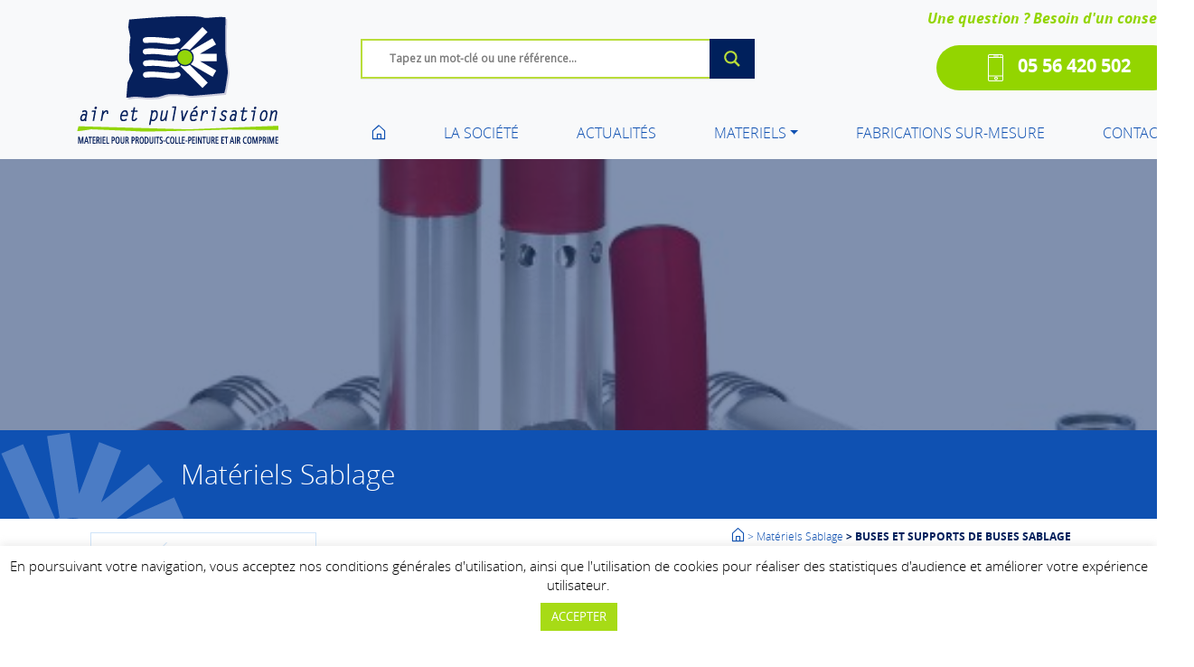

--- FILE ---
content_type: text/html; charset=UTF-8
request_url: https://www.air-pulverisation.com/materiel/12200-porte-buse-sablage-nylon-diametre-19-33/
body_size: 17045
content:
<!DOCTYPE html>
<html lang="fr-FR" class="no-js no-svg">
<head>
<!-- Global site tag (gtag.js) - Google Analytics -->
<script async src="https://www.googletagmanager.com/gtag/js?id=UA-180446293-1"></script>
<script>
  window.dataLayer = window.dataLayer || [];
  function gtag(){dataLayer.push(arguments);}
  gtag('js', new Date());

  gtag('config', 'UA-180446293-1');
</script>
<meta charset="UTF-8">
<meta name="viewport" content="width=device-width, initial-scale=1">
<link rel="profile" href="http://gmpg.org/xfn/11">
<link rel="shortcut icon" href="https://www.air-pulverisation.com/wp-content/themes/cogito/assets/images/favicon.ico?v=1.01">
<title>
	12200 - Porte buse sablage nylon Ø 19/33 - Air et Pulvérisation - Fournisseur de matériels pour air comprimé, peinture, fluides et sablage</title>
<meta name='robots' content='index, follow, max-image-preview:large, max-snippet:-1, max-video-preview:-1' />

	<!-- This site is optimized with the Yoast SEO plugin v26.7 - https://yoast.com/wordpress/plugins/seo/ -->
	<meta name="description" content="Porte-buse sablage nylon pour flexible diamètre 19/33 - CONTRACOR - NOREXCO" />
	<link rel="canonical" href="https://www.air-pulverisation.com/materiel/12200-porte-buse-sablage-nylon-diametre-19-33/" />
	<meta property="og:locale" content="fr_FR" />
	<meta property="og:type" content="article" />
	<meta property="og:title" content="12200 - Porte buse sablage nylon Ø 19/33 - Air et Pulvérisation" />
	<meta property="og:description" content="Porte-buse sablage nylon pour flexible diamètre 19/33 - CONTRACOR - NOREXCO" />
	<meta property="og:url" content="https://www.air-pulverisation.com/materiel/12200-porte-buse-sablage-nylon-diametre-19-33/" />
	<meta property="og:site_name" content="Air et Pulvérisation" />
	<meta property="article:modified_time" content="2025-10-22T14:16:01+00:00" />
	<meta property="og:image" content="https://www.air-pulverisation.com/wp-content/uploads/2020/09/12200.jpg" />
	<meta property="og:image:width" content="300" />
	<meta property="og:image:height" content="300" />
	<meta property="og:image:type" content="image/jpeg" />
	<meta name="twitter:card" content="summary_large_image" />
	<meta name="twitter:label1" content="Durée de lecture estimée" />
	<meta name="twitter:data1" content="1 minute" />
	<script type="application/ld+json" class="yoast-schema-graph">{"@context":"https://schema.org","@graph":[{"@type":"WebPage","@id":"https://www.air-pulverisation.com/materiel/12200-porte-buse-sablage-nylon-diametre-19-33/","url":"https://www.air-pulverisation.com/materiel/12200-porte-buse-sablage-nylon-diametre-19-33/","name":"12200 - Porte buse sablage nylon Ø 19/33 - Air et Pulvérisation","isPartOf":{"@id":"https://www.air-pulverisation.com/#website"},"primaryImageOfPage":{"@id":"https://www.air-pulverisation.com/materiel/12200-porte-buse-sablage-nylon-diametre-19-33/#primaryimage"},"image":{"@id":"https://www.air-pulverisation.com/materiel/12200-porte-buse-sablage-nylon-diametre-19-33/#primaryimage"},"thumbnailUrl":"https://www.air-pulverisation.com/wp-content/uploads/2020/09/12200.jpg","datePublished":"2020-09-05T14:36:51+00:00","dateModified":"2025-10-22T14:16:01+00:00","description":"Porte-buse sablage nylon pour flexible diamètre 19/33 - CONTRACOR - NOREXCO","breadcrumb":{"@id":"https://www.air-pulverisation.com/materiel/12200-porte-buse-sablage-nylon-diametre-19-33/#breadcrumb"},"inLanguage":"fr-FR","potentialAction":[{"@type":"ReadAction","target":["https://www.air-pulverisation.com/materiel/12200-porte-buse-sablage-nylon-diametre-19-33/"]}]},{"@type":"ImageObject","inLanguage":"fr-FR","@id":"https://www.air-pulverisation.com/materiel/12200-porte-buse-sablage-nylon-diametre-19-33/#primaryimage","url":"https://www.air-pulverisation.com/wp-content/uploads/2020/09/12200.jpg","contentUrl":"https://www.air-pulverisation.com/wp-content/uploads/2020/09/12200.jpg","width":300,"height":300},{"@type":"BreadcrumbList","@id":"https://www.air-pulverisation.com/materiel/12200-porte-buse-sablage-nylon-diametre-19-33/#breadcrumb","itemListElement":[{"@type":"ListItem","position":1,"name":"Accueil","item":"https://www.air-pulverisation.com/"},{"@type":"ListItem","position":2,"name":"12200 &#8211; Porte buse sablage nylon Ø 19/33"}]},{"@type":"WebSite","@id":"https://www.air-pulverisation.com/#website","url":"https://www.air-pulverisation.com/","name":"Air et Pulvérisation","description":"Fournisseur de matériels pour air comprimé, peinture, fluides et sablage","publisher":{"@id":"https://www.air-pulverisation.com/#organization"},"potentialAction":[{"@type":"SearchAction","target":{"@type":"EntryPoint","urlTemplate":"https://www.air-pulverisation.com/?s={search_term_string}"},"query-input":{"@type":"PropertyValueSpecification","valueRequired":true,"valueName":"search_term_string"}}],"inLanguage":"fr-FR"},{"@type":"Organization","@id":"https://www.air-pulverisation.com/#organization","name":"Air et Pulvérisation","url":"https://www.air-pulverisation.com/","logo":{"@type":"ImageObject","inLanguage":"fr-FR","@id":"https://www.air-pulverisation.com/#/schema/logo/image/","url":"https://www.air-pulverisation.com/wp-content/uploads/2020/08/logo-air-pulverisation.png","contentUrl":"https://www.air-pulverisation.com/wp-content/uploads/2020/08/logo-air-pulverisation.png","width":224,"height":143,"caption":"Air et Pulvérisation"},"image":{"@id":"https://www.air-pulverisation.com/#/schema/logo/image/"}}]}</script>
	<!-- / Yoast SEO plugin. -->


<link rel='dns-prefetch' href='//maxcdn.bootstrapcdn.com' />
<link rel="alternate" type="application/rss+xml" title="Air et Pulvérisation &raquo; 12200 &#8211; Porte buse sablage nylon Ø 19/33 Flux des commentaires" href="https://www.air-pulverisation.com/materiel/12200-porte-buse-sablage-nylon-diametre-19-33/feed/" />
<link rel="alternate" title="oEmbed (JSON)" type="application/json+oembed" href="https://www.air-pulverisation.com/wp-json/oembed/1.0/embed?url=https%3A%2F%2Fwww.air-pulverisation.com%2Fmateriel%2F12200-porte-buse-sablage-nylon-diametre-19-33%2F" />
<link rel="alternate" title="oEmbed (XML)" type="text/xml+oembed" href="https://www.air-pulverisation.com/wp-json/oembed/1.0/embed?url=https%3A%2F%2Fwww.air-pulverisation.com%2Fmateriel%2F12200-porte-buse-sablage-nylon-diametre-19-33%2F&#038;format=xml" />
<style id='wp-img-auto-sizes-contain-inline-css' type='text/css'>
img:is([sizes=auto i],[sizes^="auto," i]){contain-intrinsic-size:3000px 1500px}
/*# sourceURL=wp-img-auto-sizes-contain-inline-css */
</style>
<style id='wp-emoji-styles-inline-css' type='text/css'>

	img.wp-smiley, img.emoji {
		display: inline !important;
		border: none !important;
		box-shadow: none !important;
		height: 1em !important;
		width: 1em !important;
		margin: 0 0.07em !important;
		vertical-align: -0.1em !important;
		background: none !important;
		padding: 0 !important;
	}
/*# sourceURL=wp-emoji-styles-inline-css */
</style>
<style id='wp-block-library-inline-css' type='text/css'>
:root{--wp-block-synced-color:#7a00df;--wp-block-synced-color--rgb:122,0,223;--wp-bound-block-color:var(--wp-block-synced-color);--wp-editor-canvas-background:#ddd;--wp-admin-theme-color:#007cba;--wp-admin-theme-color--rgb:0,124,186;--wp-admin-theme-color-darker-10:#006ba1;--wp-admin-theme-color-darker-10--rgb:0,107,160.5;--wp-admin-theme-color-darker-20:#005a87;--wp-admin-theme-color-darker-20--rgb:0,90,135;--wp-admin-border-width-focus:2px}@media (min-resolution:192dpi){:root{--wp-admin-border-width-focus:1.5px}}.wp-element-button{cursor:pointer}:root .has-very-light-gray-background-color{background-color:#eee}:root .has-very-dark-gray-background-color{background-color:#313131}:root .has-very-light-gray-color{color:#eee}:root .has-very-dark-gray-color{color:#313131}:root .has-vivid-green-cyan-to-vivid-cyan-blue-gradient-background{background:linear-gradient(135deg,#00d084,#0693e3)}:root .has-purple-crush-gradient-background{background:linear-gradient(135deg,#34e2e4,#4721fb 50%,#ab1dfe)}:root .has-hazy-dawn-gradient-background{background:linear-gradient(135deg,#faaca8,#dad0ec)}:root .has-subdued-olive-gradient-background{background:linear-gradient(135deg,#fafae1,#67a671)}:root .has-atomic-cream-gradient-background{background:linear-gradient(135deg,#fdd79a,#004a59)}:root .has-nightshade-gradient-background{background:linear-gradient(135deg,#330968,#31cdcf)}:root .has-midnight-gradient-background{background:linear-gradient(135deg,#020381,#2874fc)}:root{--wp--preset--font-size--normal:16px;--wp--preset--font-size--huge:42px}.has-regular-font-size{font-size:1em}.has-larger-font-size{font-size:2.625em}.has-normal-font-size{font-size:var(--wp--preset--font-size--normal)}.has-huge-font-size{font-size:var(--wp--preset--font-size--huge)}.has-text-align-center{text-align:center}.has-text-align-left{text-align:left}.has-text-align-right{text-align:right}.has-fit-text{white-space:nowrap!important}#end-resizable-editor-section{display:none}.aligncenter{clear:both}.items-justified-left{justify-content:flex-start}.items-justified-center{justify-content:center}.items-justified-right{justify-content:flex-end}.items-justified-space-between{justify-content:space-between}.screen-reader-text{border:0;clip-path:inset(50%);height:1px;margin:-1px;overflow:hidden;padding:0;position:absolute;width:1px;word-wrap:normal!important}.screen-reader-text:focus{background-color:#ddd;clip-path:none;color:#444;display:block;font-size:1em;height:auto;left:5px;line-height:normal;padding:15px 23px 14px;text-decoration:none;top:5px;width:auto;z-index:100000}html :where(.has-border-color){border-style:solid}html :where([style*=border-top-color]){border-top-style:solid}html :where([style*=border-right-color]){border-right-style:solid}html :where([style*=border-bottom-color]){border-bottom-style:solid}html :where([style*=border-left-color]){border-left-style:solid}html :where([style*=border-width]){border-style:solid}html :where([style*=border-top-width]){border-top-style:solid}html :where([style*=border-right-width]){border-right-style:solid}html :where([style*=border-bottom-width]){border-bottom-style:solid}html :where([style*=border-left-width]){border-left-style:solid}html :where(img[class*=wp-image-]){height:auto;max-width:100%}:where(figure){margin:0 0 1em}html :where(.is-position-sticky){--wp-admin--admin-bar--position-offset:var(--wp-admin--admin-bar--height,0px)}@media screen and (max-width:600px){html :where(.is-position-sticky){--wp-admin--admin-bar--position-offset:0px}}

/*# sourceURL=wp-block-library-inline-css */
</style><style id='global-styles-inline-css' type='text/css'>
:root{--wp--preset--aspect-ratio--square: 1;--wp--preset--aspect-ratio--4-3: 4/3;--wp--preset--aspect-ratio--3-4: 3/4;--wp--preset--aspect-ratio--3-2: 3/2;--wp--preset--aspect-ratio--2-3: 2/3;--wp--preset--aspect-ratio--16-9: 16/9;--wp--preset--aspect-ratio--9-16: 9/16;--wp--preset--color--black: #000000;--wp--preset--color--cyan-bluish-gray: #abb8c3;--wp--preset--color--white: #ffffff;--wp--preset--color--pale-pink: #f78da7;--wp--preset--color--vivid-red: #cf2e2e;--wp--preset--color--luminous-vivid-orange: #ff6900;--wp--preset--color--luminous-vivid-amber: #fcb900;--wp--preset--color--light-green-cyan: #7bdcb5;--wp--preset--color--vivid-green-cyan: #00d084;--wp--preset--color--pale-cyan-blue: #8ed1fc;--wp--preset--color--vivid-cyan-blue: #0693e3;--wp--preset--color--vivid-purple: #9b51e0;--wp--preset--gradient--vivid-cyan-blue-to-vivid-purple: linear-gradient(135deg,rgb(6,147,227) 0%,rgb(155,81,224) 100%);--wp--preset--gradient--light-green-cyan-to-vivid-green-cyan: linear-gradient(135deg,rgb(122,220,180) 0%,rgb(0,208,130) 100%);--wp--preset--gradient--luminous-vivid-amber-to-luminous-vivid-orange: linear-gradient(135deg,rgb(252,185,0) 0%,rgb(255,105,0) 100%);--wp--preset--gradient--luminous-vivid-orange-to-vivid-red: linear-gradient(135deg,rgb(255,105,0) 0%,rgb(207,46,46) 100%);--wp--preset--gradient--very-light-gray-to-cyan-bluish-gray: linear-gradient(135deg,rgb(238,238,238) 0%,rgb(169,184,195) 100%);--wp--preset--gradient--cool-to-warm-spectrum: linear-gradient(135deg,rgb(74,234,220) 0%,rgb(151,120,209) 20%,rgb(207,42,186) 40%,rgb(238,44,130) 60%,rgb(251,105,98) 80%,rgb(254,248,76) 100%);--wp--preset--gradient--blush-light-purple: linear-gradient(135deg,rgb(255,206,236) 0%,rgb(152,150,240) 100%);--wp--preset--gradient--blush-bordeaux: linear-gradient(135deg,rgb(254,205,165) 0%,rgb(254,45,45) 50%,rgb(107,0,62) 100%);--wp--preset--gradient--luminous-dusk: linear-gradient(135deg,rgb(255,203,112) 0%,rgb(199,81,192) 50%,rgb(65,88,208) 100%);--wp--preset--gradient--pale-ocean: linear-gradient(135deg,rgb(255,245,203) 0%,rgb(182,227,212) 50%,rgb(51,167,181) 100%);--wp--preset--gradient--electric-grass: linear-gradient(135deg,rgb(202,248,128) 0%,rgb(113,206,126) 100%);--wp--preset--gradient--midnight: linear-gradient(135deg,rgb(2,3,129) 0%,rgb(40,116,252) 100%);--wp--preset--font-size--small: 13px;--wp--preset--font-size--medium: 20px;--wp--preset--font-size--large: 36px;--wp--preset--font-size--x-large: 42px;--wp--preset--spacing--20: 0.44rem;--wp--preset--spacing--30: 0.67rem;--wp--preset--spacing--40: 1rem;--wp--preset--spacing--50: 1.5rem;--wp--preset--spacing--60: 2.25rem;--wp--preset--spacing--70: 3.38rem;--wp--preset--spacing--80: 5.06rem;--wp--preset--shadow--natural: 6px 6px 9px rgba(0, 0, 0, 0.2);--wp--preset--shadow--deep: 12px 12px 50px rgba(0, 0, 0, 0.4);--wp--preset--shadow--sharp: 6px 6px 0px rgba(0, 0, 0, 0.2);--wp--preset--shadow--outlined: 6px 6px 0px -3px rgb(255, 255, 255), 6px 6px rgb(0, 0, 0);--wp--preset--shadow--crisp: 6px 6px 0px rgb(0, 0, 0);}:where(.is-layout-flex){gap: 0.5em;}:where(.is-layout-grid){gap: 0.5em;}body .is-layout-flex{display: flex;}.is-layout-flex{flex-wrap: wrap;align-items: center;}.is-layout-flex > :is(*, div){margin: 0;}body .is-layout-grid{display: grid;}.is-layout-grid > :is(*, div){margin: 0;}:where(.wp-block-columns.is-layout-flex){gap: 2em;}:where(.wp-block-columns.is-layout-grid){gap: 2em;}:where(.wp-block-post-template.is-layout-flex){gap: 1.25em;}:where(.wp-block-post-template.is-layout-grid){gap: 1.25em;}.has-black-color{color: var(--wp--preset--color--black) !important;}.has-cyan-bluish-gray-color{color: var(--wp--preset--color--cyan-bluish-gray) !important;}.has-white-color{color: var(--wp--preset--color--white) !important;}.has-pale-pink-color{color: var(--wp--preset--color--pale-pink) !important;}.has-vivid-red-color{color: var(--wp--preset--color--vivid-red) !important;}.has-luminous-vivid-orange-color{color: var(--wp--preset--color--luminous-vivid-orange) !important;}.has-luminous-vivid-amber-color{color: var(--wp--preset--color--luminous-vivid-amber) !important;}.has-light-green-cyan-color{color: var(--wp--preset--color--light-green-cyan) !important;}.has-vivid-green-cyan-color{color: var(--wp--preset--color--vivid-green-cyan) !important;}.has-pale-cyan-blue-color{color: var(--wp--preset--color--pale-cyan-blue) !important;}.has-vivid-cyan-blue-color{color: var(--wp--preset--color--vivid-cyan-blue) !important;}.has-vivid-purple-color{color: var(--wp--preset--color--vivid-purple) !important;}.has-black-background-color{background-color: var(--wp--preset--color--black) !important;}.has-cyan-bluish-gray-background-color{background-color: var(--wp--preset--color--cyan-bluish-gray) !important;}.has-white-background-color{background-color: var(--wp--preset--color--white) !important;}.has-pale-pink-background-color{background-color: var(--wp--preset--color--pale-pink) !important;}.has-vivid-red-background-color{background-color: var(--wp--preset--color--vivid-red) !important;}.has-luminous-vivid-orange-background-color{background-color: var(--wp--preset--color--luminous-vivid-orange) !important;}.has-luminous-vivid-amber-background-color{background-color: var(--wp--preset--color--luminous-vivid-amber) !important;}.has-light-green-cyan-background-color{background-color: var(--wp--preset--color--light-green-cyan) !important;}.has-vivid-green-cyan-background-color{background-color: var(--wp--preset--color--vivid-green-cyan) !important;}.has-pale-cyan-blue-background-color{background-color: var(--wp--preset--color--pale-cyan-blue) !important;}.has-vivid-cyan-blue-background-color{background-color: var(--wp--preset--color--vivid-cyan-blue) !important;}.has-vivid-purple-background-color{background-color: var(--wp--preset--color--vivid-purple) !important;}.has-black-border-color{border-color: var(--wp--preset--color--black) !important;}.has-cyan-bluish-gray-border-color{border-color: var(--wp--preset--color--cyan-bluish-gray) !important;}.has-white-border-color{border-color: var(--wp--preset--color--white) !important;}.has-pale-pink-border-color{border-color: var(--wp--preset--color--pale-pink) !important;}.has-vivid-red-border-color{border-color: var(--wp--preset--color--vivid-red) !important;}.has-luminous-vivid-orange-border-color{border-color: var(--wp--preset--color--luminous-vivid-orange) !important;}.has-luminous-vivid-amber-border-color{border-color: var(--wp--preset--color--luminous-vivid-amber) !important;}.has-light-green-cyan-border-color{border-color: var(--wp--preset--color--light-green-cyan) !important;}.has-vivid-green-cyan-border-color{border-color: var(--wp--preset--color--vivid-green-cyan) !important;}.has-pale-cyan-blue-border-color{border-color: var(--wp--preset--color--pale-cyan-blue) !important;}.has-vivid-cyan-blue-border-color{border-color: var(--wp--preset--color--vivid-cyan-blue) !important;}.has-vivid-purple-border-color{border-color: var(--wp--preset--color--vivid-purple) !important;}.has-vivid-cyan-blue-to-vivid-purple-gradient-background{background: var(--wp--preset--gradient--vivid-cyan-blue-to-vivid-purple) !important;}.has-light-green-cyan-to-vivid-green-cyan-gradient-background{background: var(--wp--preset--gradient--light-green-cyan-to-vivid-green-cyan) !important;}.has-luminous-vivid-amber-to-luminous-vivid-orange-gradient-background{background: var(--wp--preset--gradient--luminous-vivid-amber-to-luminous-vivid-orange) !important;}.has-luminous-vivid-orange-to-vivid-red-gradient-background{background: var(--wp--preset--gradient--luminous-vivid-orange-to-vivid-red) !important;}.has-very-light-gray-to-cyan-bluish-gray-gradient-background{background: var(--wp--preset--gradient--very-light-gray-to-cyan-bluish-gray) !important;}.has-cool-to-warm-spectrum-gradient-background{background: var(--wp--preset--gradient--cool-to-warm-spectrum) !important;}.has-blush-light-purple-gradient-background{background: var(--wp--preset--gradient--blush-light-purple) !important;}.has-blush-bordeaux-gradient-background{background: var(--wp--preset--gradient--blush-bordeaux) !important;}.has-luminous-dusk-gradient-background{background: var(--wp--preset--gradient--luminous-dusk) !important;}.has-pale-ocean-gradient-background{background: var(--wp--preset--gradient--pale-ocean) !important;}.has-electric-grass-gradient-background{background: var(--wp--preset--gradient--electric-grass) !important;}.has-midnight-gradient-background{background: var(--wp--preset--gradient--midnight) !important;}.has-small-font-size{font-size: var(--wp--preset--font-size--small) !important;}.has-medium-font-size{font-size: var(--wp--preset--font-size--medium) !important;}.has-large-font-size{font-size: var(--wp--preset--font-size--large) !important;}.has-x-large-font-size{font-size: var(--wp--preset--font-size--x-large) !important;}
/*# sourceURL=global-styles-inline-css */
</style>

<style id='classic-theme-styles-inline-css' type='text/css'>
/*! This file is auto-generated */
.wp-block-button__link{color:#fff;background-color:#32373c;border-radius:9999px;box-shadow:none;text-decoration:none;padding:calc(.667em + 2px) calc(1.333em + 2px);font-size:1.125em}.wp-block-file__button{background:#32373c;color:#fff;text-decoration:none}
/*# sourceURL=/wp-includes/css/classic-themes.min.css */
</style>
<link rel='stylesheet' id='contact-form-7-css' href='https://www.air-pulverisation.com/wp-content/plugins/contact-form-7/includes/css/styles.css?ver=6.1.4' type='text/css' media='all' />
<link rel='stylesheet' id='cookie-law-info-css' href='https://www.air-pulverisation.com/wp-content/plugins/cookie-law-info/legacy/public/css/cookie-law-info-public.css?ver=3.3.9.1' type='text/css' media='all' />
<link rel='stylesheet' id='cookie-law-info-gdpr-css' href='https://www.air-pulverisation.com/wp-content/plugins/cookie-law-info/legacy/public/css/cookie-law-info-gdpr.css?ver=3.3.9.1' type='text/css' media='all' />
<link rel='stylesheet' id='woocommerce-pdf-catalog-css' href='https://www.air-pulverisation.com/wp-content/plugins/woocommerce-pdf-catalog/public/css/woocommerce-pdf-catalog-public.css?ver=1.13.4' type='text/css' media='all' />
<link rel='stylesheet' id='font-awesome-css' href='https://maxcdn.bootstrapcdn.com/font-awesome/4.5.0/css/font-awesome.min.css?ver=4.5.0' type='text/css' media='all' />
<link rel='stylesheet' id='bootstrap-css' href='https://www.air-pulverisation.com/wp-content/themes/cogito/assets/css/bootstrap.min.css?ver=6.9' type='text/css' media='all' />
<link rel='stylesheet' id='vegas-css' href='https://www.air-pulverisation.com/wp-content/themes/cogito/assets/js/vegas/vegas.min.css?ver=6.9' type='text/css' media='all' />
<link rel='stylesheet' id='ekko-css' href='https://www.air-pulverisation.com/wp-content/themes/cogito/assets/js/ekko-lightbox/ekko-lightbox.css?ver=6.9' type='text/css' media='all' />
<link rel='stylesheet' id='swiper-css' href='https://www.air-pulverisation.com/wp-content/themes/cogito/assets/js/swiper/css/swiper.min.css?ver=6.9' type='text/css' media='all' />
<link rel='stylesheet' id='fa-css' href='https://www.air-pulverisation.com/wp-content/themes/cogito/assets/fonts/fontawesome/css/all.min.css?ver=1' type='text/css' media='all' />
<link rel='stylesheet' id='fonts-css' href='https://www.air-pulverisation.com/wp-content/themes/cogito/assets/css/fonts.css?ver=1' type='text/css' media='all' />
<link rel='stylesheet' id='cogito-css' href='https://www.air-pulverisation.com/wp-content/themes/cogito/assets/css/parent.css?ver=1' type='text/css' media='all' />
<link rel='stylesheet' id='wpdreams-asl-basic-css' href='https://www.air-pulverisation.com/wp-content/plugins/ajax-search-lite/css/style.basic.css?ver=4.13.4' type='text/css' media='all' />
<style id='wpdreams-asl-basic-inline-css' type='text/css'>

					div[id*='ajaxsearchlitesettings'].searchsettings .asl_option_inner label {
						font-size: 0px !important;
						color: rgba(0, 0, 0, 0);
					}
					div[id*='ajaxsearchlitesettings'].searchsettings .asl_option_inner label:after {
						font-size: 11px !important;
						position: absolute;
						top: 0;
						left: 0;
						z-index: 1;
					}
					.asl_w_container {
						width: 100%;
						margin: 0px 0px 0px 0px;
						min-width: 200px;
					}
					div[id*='ajaxsearchlite'].asl_m {
						width: 100%;
					}
					div[id*='ajaxsearchliteres'].wpdreams_asl_results div.resdrg span.highlighted {
						font-weight: bold;
						color: rgba(217, 49, 43, 1);
						background-color: rgba(238, 238, 238, 1);
					}
					div[id*='ajaxsearchliteres'].wpdreams_asl_results .results img.asl_image {
						width: 70px;
						height: 70px;
						object-fit: cover;
					}
					div[id*='ajaxsearchlite'].asl_r .results {
						max-height: none;
					}
					div[id*='ajaxsearchlite'].asl_r {
						position: absolute;
					}
				
						.asl_m .probox svg {
							fill: rgba(0, 0, 0, 1) !important;
						}
						.asl_m .probox .innericon {
							background-color: rgba(255, 255, 255, 1) !important;
							background-image: none !important;
							-webkit-background-image: none !important;
							-ms-background-image: none !important;
						}
					
						div.asl_r.asl_w.vertical .results .item::after {
							display: block;
							position: absolute;
							bottom: 0;
							content: '';
							height: 1px;
							width: 100%;
							background: #D8D8D8;
						}
						div.asl_r.asl_w.vertical .results .item.asl_last_item::after {
							display: none;
						}
					
/*# sourceURL=wpdreams-asl-basic-inline-css */
</style>
<link rel='stylesheet' id='wpdreams-asl-instance-css' href='https://www.air-pulverisation.com/wp-content/plugins/ajax-search-lite/css/style-underline.css?ver=4.13.4' type='text/css' media='all' />
<link rel='stylesheet' id='ap-css' href='https://www.air-pulverisation.com/wp-content/themes/cogito-airpulverisation/assets/css/child.css?ver=1' type='text/css' media='all' />
<script type="text/javascript" src="https://www.air-pulverisation.com/wp-includes/js/jquery/jquery.min.js?ver=3.7.1" id="jquery-core-js"></script>
<script type="text/javascript" src="https://www.air-pulverisation.com/wp-includes/js/jquery/jquery-migrate.min.js?ver=3.4.1" id="jquery-migrate-js"></script>
<script type="text/javascript" id="cookie-law-info-js-extra">
/* <![CDATA[ */
var Cli_Data = {"nn_cookie_ids":[],"cookielist":[],"non_necessary_cookies":[],"ccpaEnabled":"","ccpaRegionBased":"","ccpaBarEnabled":"","strictlyEnabled":["necessary","obligatoire"],"ccpaType":"gdpr","js_blocking":"","custom_integration":"","triggerDomRefresh":"","secure_cookies":""};
var cli_cookiebar_settings = {"animate_speed_hide":"500","animate_speed_show":"500","background":"#FFF","border":"#b1a6a6c2","border_on":"","button_1_button_colour":"#a7db16","button_1_button_hover":"#86af12","button_1_link_colour":"#fff","button_1_as_button":"1","button_1_new_win":"","button_2_button_colour":"#333","button_2_button_hover":"#292929","button_2_link_colour":"#0f51b2","button_2_as_button":"","button_2_hidebar":"","button_3_button_colour":"#a7db16","button_3_button_hover":"#86af12","button_3_link_colour":"#fff","button_3_as_button":"1","button_3_new_win":"","button_4_button_colour":"#000","button_4_button_hover":"#000000","button_4_link_colour":"#a7db16","button_4_as_button":"","button_7_button_colour":"#61a229","button_7_button_hover":"#4e8221","button_7_link_colour":"#fff","button_7_as_button":"1","button_7_new_win":"","font_family":"inherit","header_fix":"","notify_animate_hide":"1","notify_animate_show":"","notify_div_id":"#cookie-law-info-bar","notify_position_horizontal":"right","notify_position_vertical":"bottom","scroll_close":"","scroll_close_reload":"","accept_close_reload":"","reject_close_reload":"","showagain_tab":"","showagain_background":"#fff","showagain_border":"#000","showagain_div_id":"#cookie-law-info-again","showagain_x_position":"100px","text":"#000","show_once_yn":"","show_once":"10000","logging_on":"","as_popup":"","popup_overlay":"1","bar_heading_text":"","cookie_bar_as":"banner","popup_showagain_position":"bottom-right","widget_position":"left"};
var log_object = {"ajax_url":"https://www.air-pulverisation.com/wp-admin/admin-ajax.php"};
//# sourceURL=cookie-law-info-js-extra
/* ]]> */
</script>
<script type="text/javascript" src="https://www.air-pulverisation.com/wp-content/plugins/cookie-law-info/legacy/public/js/cookie-law-info-public.js?ver=3.3.9.1" id="cookie-law-info-js"></script>
<link rel="https://api.w.org/" href="https://www.air-pulverisation.com/wp-json/" /><link rel="alternate" title="JSON" type="application/json" href="https://www.air-pulverisation.com/wp-json/wp/v2/materiel/1622" /><link rel="EditURI" type="application/rsd+xml" title="RSD" href="https://www.air-pulverisation.com/xmlrpc.php?rsd" />
<meta name="generator" content="WordPress 6.9" />
<link rel='shortlink' href='https://www.air-pulverisation.com/?p=1622' />
<meta name="generator" content="Redux 4.5.10" />				<link rel="preconnect" href="https://fonts.gstatic.com" crossorigin />
				<link rel="preload" as="style" href="//fonts.googleapis.com/css?family=Open+Sans&display=swap" />
								<link rel="stylesheet" href="//fonts.googleapis.com/css?family=Open+Sans&display=swap" media="all" />
				<link rel="icon" href="https://www.air-pulverisation.com/wp-content/uploads/2020/09/cropped-favico-32x32.png" sizes="32x32" />
<link rel="icon" href="https://www.air-pulverisation.com/wp-content/uploads/2020/09/cropped-favico-192x192.png" sizes="192x192" />
<link rel="apple-touch-icon" href="https://www.air-pulverisation.com/wp-content/uploads/2020/09/cropped-favico-180x180.png" />
<meta name="msapplication-TileImage" content="https://www.air-pulverisation.com/wp-content/uploads/2020/09/cropped-favico-270x270.png" />
</head>
<body class="wp-singular materiel-template-default single single-materiel postid-1622 wp-custom-logo wp-theme-cogito wp-child-theme-cogito-airpulverisation">
	<header>
			<nav class="navbar navbar-expand-lg navbar-light bg-light pl-0 pr-0">
					<div class="container">
							<a class="navbar-brand col-md-3 text-center text-md-left mt-3 mt-md-0 pl-0 pr-0" href="/"><img width="224" height="143" src="https://www.air-pulverisation.com/wp-content/uploads/2020/08/logo-air-pulverisation.png" class="img-fluid" alt="" decoding="async" srcset="https://www.air-pulverisation.com/wp-content/uploads/2020/08/logo-air-pulverisation.png 224w, https://www.air-pulverisation.com/wp-content/uploads/2020/08/logo-air-pulverisation-150x96.png 150w" sizes="(max-width: 224px) 100vw, 224px" /></a>							
							<div class="col-12 col-md-auto flex-md-grow-1 mt-3 mt-md-0 pl-0 pr-0">
								<div class="d-md-flex info">
									<div class="col-md-6 d-block d-md-flex  align-self-center  search">
										<button class="navbar-toggler text-center text-md-left mr-3 mt-0 mb-3" type="button" data-toggle="collapse" data-target="#navbarNav" aria-controls="navbarNav" aria-expanded="false" aria-label="Toggle navigation">
											<span class="navbar-toggler-icon"></span>
									</button>
										<div class="asl_w_container asl_w_container_1" data-id="1" data-instance="1">
	<div id='ajaxsearchlite1'
		data-id="1"
		data-instance="1"
		class="asl_w asl_m asl_m_1 asl_m_1_1">
		<div class="probox">

	
	<div class='prosettings' style='display:none;' data-opened=0>
				<div class='innericon'>
			<svg version="1.1" xmlns="http://www.w3.org/2000/svg" xmlns:xlink="http://www.w3.org/1999/xlink" x="0px" y="0px" width="22" height="22" viewBox="0 0 512 512" enable-background="new 0 0 512 512" xml:space="preserve">
					<polygon transform = "rotate(90 256 256)" points="142.332,104.886 197.48,50 402.5,256 197.48,462 142.332,407.113 292.727,256 "/>
				</svg>
		</div>
	</div>

	
	
	<div class='proinput'>
		<form role="search" action='#' autocomplete="off"
				aria-label="Search form">
			<input aria-label="Search input"
					type='search' class='orig'
					tabindex="0"
					name='phrase'
					placeholder='Tapez un mot-clé ou une référence...'
					value=''
					autocomplete="off"/>
			<input aria-label="Search autocomplete input"
					type='text'
					class='autocomplete'
					tabindex="-1"
					name='phrase'
					value=''
					autocomplete="off" disabled/>
			<input type='submit' value="Start search" style='width:0; height: 0; visibility: hidden;'>
		</form>
	</div>

	
	
	<button class='promagnifier' tabindex="0" aria-label="Search magnifier button">
				<span class='innericon' style="display:block;">
			<svg version="1.1" xmlns="http://www.w3.org/2000/svg" xmlns:xlink="http://www.w3.org/1999/xlink" x="0px" y="0px" width="22" height="22" viewBox="0 0 512 512" enable-background="new 0 0 512 512" xml:space="preserve">
					<path d="M460.355,421.59L353.844,315.078c20.041-27.553,31.885-61.437,31.885-98.037
						C385.729,124.934,310.793,50,218.686,50C126.58,50,51.645,124.934,51.645,217.041c0,92.106,74.936,167.041,167.041,167.041
						c34.912,0,67.352-10.773,94.184-29.158L419.945,462L460.355,421.59z M100.631,217.041c0-65.096,52.959-118.056,118.055-118.056
						c65.098,0,118.057,52.959,118.057,118.056c0,65.096-52.959,118.056-118.057,118.056C153.59,335.097,100.631,282.137,100.631,217.041
						z"/>
				</svg>
		</span>
	</button>

	
	
	<div class='proloading'>

		<div class="asl_loader"><div class="asl_loader-inner asl_simple-circle"></div></div>

			</div>

			<div class='proclose'>
			<svg version="1.1" xmlns="http://www.w3.org/2000/svg" xmlns:xlink="http://www.w3.org/1999/xlink" x="0px"
				y="0px"
				width="12" height="12" viewBox="0 0 512 512" enable-background="new 0 0 512 512"
				xml:space="preserve">
				<polygon points="438.393,374.595 319.757,255.977 438.378,137.348 374.595,73.607 255.995,192.225 137.375,73.622 73.607,137.352 192.246,255.983 73.622,374.625 137.352,438.393 256.002,319.734 374.652,438.378 "/>
			</svg>
		</div>
	
	
</div>	</div>
	<div class='asl_data_container' style="display:none !important;">
		<div class="asl_init_data wpdreams_asl_data_ct"
	style="display:none !important;"
	id="asl_init_id_1"
	data-asl-id="1"
	data-asl-instance="1"
	data-settings="{&quot;homeurl&quot;:&quot;https:\/\/www.air-pulverisation.com\/&quot;,&quot;resultstype&quot;:&quot;vertical&quot;,&quot;resultsposition&quot;:&quot;hover&quot;,&quot;itemscount&quot;:4,&quot;charcount&quot;:0,&quot;highlight&quot;:false,&quot;highlightWholewords&quot;:true,&quot;singleHighlight&quot;:false,&quot;scrollToResults&quot;:{&quot;enabled&quot;:false,&quot;offset&quot;:0},&quot;resultareaclickable&quot;:1,&quot;autocomplete&quot;:{&quot;enabled&quot;:false,&quot;lang&quot;:&quot;fr&quot;,&quot;trigger_charcount&quot;:0},&quot;mobile&quot;:{&quot;menu_selector&quot;:&quot;#menu-toggle&quot;},&quot;trigger&quot;:{&quot;click&quot;:&quot;results_page&quot;,&quot;click_location&quot;:&quot;same&quot;,&quot;update_href&quot;:false,&quot;return&quot;:&quot;results_page&quot;,&quot;return_location&quot;:&quot;same&quot;,&quot;facet&quot;:true,&quot;type&quot;:true,&quot;redirect_url&quot;:&quot;?s={phrase}&quot;,&quot;delay&quot;:300},&quot;animations&quot;:{&quot;pc&quot;:{&quot;settings&quot;:{&quot;anim&quot;:&quot;fadedrop&quot;,&quot;dur&quot;:300},&quot;results&quot;:{&quot;anim&quot;:&quot;fadedrop&quot;,&quot;dur&quot;:300},&quot;items&quot;:&quot;voidanim&quot;},&quot;mob&quot;:{&quot;settings&quot;:{&quot;anim&quot;:&quot;fadedrop&quot;,&quot;dur&quot;:300},&quot;results&quot;:{&quot;anim&quot;:&quot;fadedrop&quot;,&quot;dur&quot;:300},&quot;items&quot;:&quot;voidanim&quot;}},&quot;autop&quot;:{&quot;state&quot;:true,&quot;phrase&quot;:&quot;&quot;,&quot;count&quot;:&quot;1&quot;},&quot;resPage&quot;:{&quot;useAjax&quot;:false,&quot;selector&quot;:&quot;#main&quot;,&quot;trigger_type&quot;:true,&quot;trigger_facet&quot;:true,&quot;trigger_magnifier&quot;:false,&quot;trigger_return&quot;:false},&quot;resultsSnapTo&quot;:&quot;left&quot;,&quot;results&quot;:{&quot;width&quot;:&quot;auto&quot;,&quot;width_tablet&quot;:&quot;auto&quot;,&quot;width_phone&quot;:&quot;auto&quot;},&quot;settingsimagepos&quot;:&quot;right&quot;,&quot;closeOnDocClick&quot;:true,&quot;overridewpdefault&quot;:false,&quot;override_method&quot;:&quot;get&quot;}"></div>
	<div id="asl_hidden_data">
		<svg style="position:absolute" height="0" width="0">
			<filter id="aslblur">
				<feGaussianBlur in="SourceGraphic" stdDeviation="4"/>
			</filter>
		</svg>
		<svg style="position:absolute" height="0" width="0">
			<filter id="no_aslblur"></filter>
		</svg>
	</div>
	</div>

	<div id='ajaxsearchliteres1'
	class='vertical wpdreams_asl_results asl_w asl_r asl_r_1 asl_r_1_1'>

	
	<div class="results">

		
		<div class="resdrg">
		</div>

		
	</div>

	
	
</div>

	<div id='__original__ajaxsearchlitesettings1'
		data-id="1"
		class="searchsettings wpdreams_asl_settings asl_w asl_s asl_s_1">
		<form name='options'
		aria-label="Search settings form"
		autocomplete = 'off'>

	
	
	<input type="hidden" name="filters_changed" style="display:none;" value="0">
	<input type="hidden" name="filters_initial" style="display:none;" value="1">

	<div class="asl_option_inner hiddend">
		<input type='hidden' name='qtranslate_lang' id='qtranslate_lang'
				value='0'/>
	</div>

	
	
	<fieldset class="asl_sett_scroll">
		<legend style="display: none;">Generic selectors</legend>
		<div class="asl_option" tabindex="0">
			<div class="asl_option_inner">
				<input type="checkbox" value="exact"
						aria-label="Exact matches only"
						name="asl_gen[]" />
				<div class="asl_option_checkbox"></div>
			</div>
			<div class="asl_option_label">
				Exact matches only			</div>
		</div>
		<div class="asl_option" tabindex="0">
			<div class="asl_option_inner">
				<input type="checkbox" value="title"
						aria-label="Search in title"
						name="asl_gen[]"  checked="checked"/>
				<div class="asl_option_checkbox"></div>
			</div>
			<div class="asl_option_label">
				Search in title			</div>
		</div>
		<div class="asl_option" tabindex="0">
			<div class="asl_option_inner">
				<input type="checkbox" value="content"
						aria-label="Search in content"
						name="asl_gen[]"  checked="checked"/>
				<div class="asl_option_checkbox"></div>
			</div>
			<div class="asl_option_label">
				Search in content			</div>
		</div>
		<div class="asl_option_inner hiddend">
			<input type="checkbox" value="excerpt"
					aria-label="Search in excerpt"
					name="asl_gen[]"  checked="checked"/>
			<div class="asl_option_checkbox"></div>
		</div>
	</fieldset>
	<fieldset class="asl_sett_scroll">
		<legend style="display: none;">Post Type Selectors</legend>
					<div class="asl_option_inner hiddend">
				<input type="checkbox" value="materiel"
						aria-label="Hidden option, ignore please"
						name="customset[]" checked="checked"/>
			</div>
						<div class="asl_option_inner hiddend">
				<input type="checkbox" value="realisation"
						aria-label="Hidden option, ignore please"
						name="customset[]" checked="checked"/>
			</div>
				</fieldset>
	</form>
	</div>
</div>
									</div>
									<div class="col-md-6 mt-3 mt-md-0 align-self-center text-center text-md-right need">
										<div>Une question ? Besoin d'un conseil ?</div>
										<div class="phone">
											<span class="icon-phone align-middle"></span>05 56 420 502										</div>
									</div>
								</div>
								<div id="navbarNav" class="collapse navbar-collapse justify-content-start w-100"><ul class="navbar-nav justify-content-between flex-grow-1 justify-content-xxl-start"><li id="menu-item-150" class="menu-item menu-item-type-post_type menu-item-object-page menu-item-home menu-item-150 nav-item"><a href="https://www.air-pulverisation.com/" class="nav-link"><span class="icon-home"></span></a><svg version="1.1" class="line" preserveAspectRatio="none" xmlns="http://www.w3.org/2000/svg" xmlns:xlink="http://www.w3.org/1999/xlink" x="0px" y="0px"
																 width="100px" height="11px" viewBox="0 0 272 13" style="enable-background:new #cfe4f9;" xml:space="preserve">
														<path d="M0.1,11.3C0.5,7.7,1.7,0.4,1.7,0.4l148.4,7.5L272-0.8V9l-67.5-1.2c0,0-109.3,5.8-118.7,4.6S18.6,7.2,18.6,7.2
																S1.2,12.4,0.1,11.3z"/>
														</svg></li>
<li id="menu-item-144" class="menu-item menu-item-type-post_type menu-item-object-page menu-item-144 nav-item"><a href="https://www.air-pulverisation.com/la-societe-air-pulverisation/" class="nav-link">LA SOCIÉTÉ</a><svg version="1.1" class="line" preserveAspectRatio="none" xmlns="http://www.w3.org/2000/svg" xmlns:xlink="http://www.w3.org/1999/xlink" x="0px" y="0px"
																 width="100px" height="11px" viewBox="0 0 272 13" style="enable-background:new #cfe4f9;" xml:space="preserve">
														<path d="M0.1,11.3C0.5,7.7,1.7,0.4,1.7,0.4l148.4,7.5L272-0.8V9l-67.5-1.2c0,0-109.3,5.8-118.7,4.6S18.6,7.2,18.6,7.2
																S1.2,12.4,0.1,11.3z"/>
														</svg></li>
<li id="menu-item-6748" class="menu-item menu-item-type-taxonomy menu-item-object-category menu-item-6748 nav-item"><a href="https://www.air-pulverisation.com/category/actualites/" class="nav-link">ACTUALITÉS</a><svg version="1.1" class="line" preserveAspectRatio="none" xmlns="http://www.w3.org/2000/svg" xmlns:xlink="http://www.w3.org/1999/xlink" x="0px" y="0px"
																 width="100px" height="11px" viewBox="0 0 272 13" style="enable-background:new #cfe4f9;" xml:space="preserve">
														<path d="M0.1,11.3C0.5,7.7,1.7,0.4,1.7,0.4l148.4,7.5L272-0.8V9l-67.5-1.2c0,0-109.3,5.8-118.7,4.6S18.6,7.2,18.6,7.2
																S1.2,12.4,0.1,11.3z"/>
														</svg></li>
<li id="menu-item-1709" class="menu-item menu-item-type-custom menu-item-object-custom menu-item-has-children menu-item-1709 nav-item  dropdown"><a href="#" class="nav-link dropdown-toggle" data-toggle="dropdown">MATERIELS</a><svg version="1.1" class="line" preserveAspectRatio="none" xmlns="http://www.w3.org/2000/svg" xmlns:xlink="http://www.w3.org/1999/xlink" x="0px" y="0px"
																 width="100px" height="11px" viewBox="0 0 272 13" style="enable-background:new #cfe4f9;" xml:space="preserve">
														<path d="M0.1,11.3C0.5,7.7,1.7,0.4,1.7,0.4l148.4,7.5L272-0.8V9l-67.5-1.2c0,0-109.3,5.8-118.7,4.6S18.6,7.2,18.6,7.2
																S1.2,12.4,0.1,11.3z"/>
														</svg>
<div class="dropdown-menu">
<a href="https://www.air-pulverisation.com/categorie_materiel/pulve/" class="dropdown-item">Matériels pour peintures, colles, mastics</a><svg version="1.1" class="line" preserveAspectRatio="none" xmlns="http://www.w3.org/2000/svg" xmlns:xlink="http://www.w3.org/1999/xlink" x="0px" y="0px"
																 width="100px" height="11px" viewBox="0 0 272 13" style="enable-background:new #cfe4f9;" xml:space="preserve">
														<path d="M0.1,11.3C0.5,7.7,1.7,0.4,1.7,0.4l148.4,7.5L272-0.8V9l-67.5-1.2c0,0-109.3,5.8-118.7,4.6S18.6,7.2,18.6,7.2
																S1.2,12.4,0.1,11.3z"/>
														</svg><hr><a href="https://www.air-pulverisation.com/categorie_materiel/air-comprime/" class="dropdown-item">Matériels Air Comprimé</a><svg version="1.1" class="line" preserveAspectRatio="none" xmlns="http://www.w3.org/2000/svg" xmlns:xlink="http://www.w3.org/1999/xlink" x="0px" y="0px"
																 width="100px" height="11px" viewBox="0 0 272 13" style="enable-background:new #cfe4f9;" xml:space="preserve">
														<path d="M0.1,11.3C0.5,7.7,1.7,0.4,1.7,0.4l148.4,7.5L272-0.8V9l-67.5-1.2c0,0-109.3,5.8-118.7,4.6S18.6,7.2,18.6,7.2
																S1.2,12.4,0.1,11.3z"/>
														</svg><hr><a href="https://www.air-pulverisation.com/categorie_materiel/sablage/" class="dropdown-item">Matériels Sablage</a><svg version="1.1" class="line" preserveAspectRatio="none" xmlns="http://www.w3.org/2000/svg" xmlns:xlink="http://www.w3.org/1999/xlink" x="0px" y="0px"
																 width="100px" height="11px" viewBox="0 0 272 13" style="enable-background:new #cfe4f9;" xml:space="preserve">
														<path d="M0.1,11.3C0.5,7.7,1.7,0.4,1.7,0.4l148.4,7.5L272-0.8V9l-67.5-1.2c0,0-109.3,5.8-118.7,4.6S18.6,7.2,18.6,7.2
																S1.2,12.4,0.1,11.3z"/>
														</svg><hr></div>
</li>
<li id="menu-item-140" class="menu-item menu-item-type-post_type menu-item-object-page menu-item-140 nav-item"><a href="https://www.air-pulverisation.com/realisations-fabrication-sur-mesure/" class="nav-link">FABRICATIONS SUR-MESURE</a><svg version="1.1" class="line" preserveAspectRatio="none" xmlns="http://www.w3.org/2000/svg" xmlns:xlink="http://www.w3.org/1999/xlink" x="0px" y="0px"
																 width="100px" height="11px" viewBox="0 0 272 13" style="enable-background:new #cfe4f9;" xml:space="preserve">
														<path d="M0.1,11.3C0.5,7.7,1.7,0.4,1.7,0.4l148.4,7.5L272-0.8V9l-67.5-1.2c0,0-109.3,5.8-118.7,4.6S18.6,7.2,18.6,7.2
																S1.2,12.4,0.1,11.3z"/>
														</svg></li>
<li id="menu-item-141" class="menu-item menu-item-type-post_type menu-item-object-page menu-item-141 nav-item"><a href="https://www.air-pulverisation.com/contact/" class="nav-link">CONTACT</a><svg version="1.1" class="line" preserveAspectRatio="none" xmlns="http://www.w3.org/2000/svg" xmlns:xlink="http://www.w3.org/1999/xlink" x="0px" y="0px"
																 width="100px" height="11px" viewBox="0 0 272 13" style="enable-background:new #cfe4f9;" xml:space="preserve">
														<path d="M0.1,11.3C0.5,7.7,1.7,0.4,1.7,0.4l148.4,7.5L272-0.8V9l-67.5-1.2c0,0-109.3,5.8-118.7,4.6S18.6,7.2,18.6,7.2
																S1.2,12.4,0.1,11.3z"/>
														</svg></li>
</ul></div>							</div>
					</div>
			</nav>
	</header>
<section class="container-fluid" id="ban-rubrique">
    <div class="row img flex-column img text-center">
        <img data-src="https://www.air-pulverisation.com/wp-content/uploads/2020/11/Buses-sablage.jpg" class="lazy img-cover">
    </div>
</section>
<section class="container-fluid" id="fiche-produit">
    <div class="ban-title row">
        Matériels Sablage    </div>

    <div class="row">
        <div class="container">
            <div class="row">
                <a href="https://www.air-pulverisation.com/categorie_materiel/buses-sablage/" class="btn-retour">
                    <span class="icon-back"></span>
                    Retour liste                </a>
                <div class="fil-ariane flex-grow-1 text-right d-none d-md-block">
    <a href="#"><span class="icon-home"></span></a>
                <a  href="https://www.air-pulverisation.com/categorie_materiel/sablage/"> &gt; Matériels Sablage</a>
                    <a class="active" href="https://www.air-pulverisation.com/categorie_materiel/buses-sablage/"> &gt; BUSES ET SUPPORTS DE BUSES SABLAGE</a>
        </div>            </div>
            <div class="row content">
                                <div class="col-lg-3 menu-left p-0 pl-md-0">
                    <nav class="nav-blue navbar navbar-expand-lg navbar-light d-block text-center pt-0">
    <button class="navbar-toggler" type="button" data-toggle="collapse" data-target="#navbarSnav" aria-controls="navbarNav" aria-expanded="false" aria-label="Toggle navigation">
        <span class="navbar-toggler-icon"></span> Menu catégories matériel    </button>
    <div class="collapse navbar-collapse" id="navbarSnav" >
        <ul class="navbar-nav d-block w-100">
                        <li class="nav-item active">
                <a class="nav-link d-flex" href="https://www.air-pulverisation.com/categorie_materiel/buses-sablage/">
                    BUSES ET SUPPORTS DE BUSES SABLAGE                                        
                </a>
                                            </li>
                        <li class="nav-item ">
                <a class="nav-link d-flex" href="https://www.air-pulverisation.com/categorie_materiel/sableuses/">
                    SABLEUSES                                        
                </a>
                                            </li>
                        <li class="nav-item ">
                <a class="nav-link d-flex" href="https://www.air-pulverisation.com/categorie_materiel/flexibles-et-raccords-sablage/">
                    FLEXIBLES ET RACCORDS SABLAGE                                        
                </a>
                                            </li>
                        <li class="nav-item ">
                <a class="nav-link d-flex" href="https://www.air-pulverisation.com/categorie_materiel/protections-sableur/">
                    PROTECTIONS SABLEUR                                        
                </a>
                                            </li>
                        <li class="nav-item ">
                <a class="nav-link d-flex" href="https://www.air-pulverisation.com/categorie_materiel/pieces-sablage/">
                    PIECES SABLAGE                                        
                </a>
                                            </li>
                                    <li class="nav-item p-0">
                                    <a href="https://www.air-pulverisation.com/wp-content/uploads/2023/02/Catalogue-sablage-2023.pdf" target="_blank" class="pdf d-block">
                        <span class="icon-catalogue"></span>
                        <div class="titre">
                            <strong>TÉLÉCHARGEZ<br> 
                            Catalogue sablage 2023</strong>
                            <div class="small">(au format .pdf)</div>
                        </div>
                    </a>
                            </li>
                    </ul>
    </div>
</nav>                </div>
                <div class="col-lg-9 p-0 p-md-1">
                

                    <div class="row no-gutters">

                        <div class="col-md-6 swiper-container swiper-produits">
                            <div class="swiper-wrapper">
                                                                    <div class="swiper-slide">
                                        <img src="https://www.air-pulverisation.com/wp-content/uploads/2020/09/12200.jpg" class="img-contain">
                                    </div>
                                                                
                            </div>
                                                    </div>
                        <div class="txt col-md-6">
                            <h1>12200 &#8211; Porte buse sablage nylon Ø 19/33</h1>
                            <h3>Réf : 12200</h3>
                            <svg version="1.1" class="line-white align-self-center" preserveAspectRatio="none" xmlns="http://www.w3.org/2000/svg" xmlns:xlink="http://www.w3.org/1999/xlink" x="-20px" y="0px" width="700px" height="11px" viewBox="0 0 272 13" color="#fff" style="enable-background:new #fff;" xml:space="preserve">
                            <path d="M0.1,11.3C0.5,7.7,1.7,0.4,1.7,0.4l148.4,7.5L272-0.8V9l-67.5-1.2c0,0-109.3,5.8-118.7,4.6S18.6,7.2,18.6,7.2
                                        S1.2,12.4,0.1,11.3z"/>
                            </svg>
                            <h2>
                                <p>12200 &#8211; Porte buse sablage nylon pour flexible Ø 19/33 (livré avec joint et vis)</p>
                            </h2>                                                         
                                                            <div class="price">
                                    Prix : 7,90 € H.T.                                </div>
                                                    </div>
                    </div>

                                            <div class="row d-block text-center association">
                            <h5>Ces produits pourraient vous intéresser</h5>
                            <svg version="1.1" class="line-blue align-self-center" preserveAspectRatio="none" xmlns="http://www.w3.org/2000/svg" xmlns:xlink="http://www.w3.org/1999/xlink" x="-20px" y="0px" width="700px" height="11px" viewBox="0 0 272 13" color="#fff" style="enable-background:new #fff;" xml:space="preserve">
                                    <path d="M0.1,11.3C0.5,7.7,1.7,0.4,1.7,0.4l148.4,7.5L272-0.8V9l-67.5-1.2c0,0-109.3,5.8-118.7,4.6S18.6,7.2,18.6,7.2
                                        S1.2,12.4,0.1,11.3z"/>
                            </svg>
                            <div class="row listing-produits">
                                <a href="https://www.air-pulverisation.com/materiel/1933-flexible-de-sablage-renforce-o19-33-couronne-20-m/" class="item col-12 col-md-6 col-lg-4 text-center">
    <div class="wrap">
        <div class="img">
                            <img src="https://www.air-pulverisation.com/wp-content/uploads/2020/09/3248-1-300x300.jpg" class="img-cover">
                        <div class="hover"></div>
        </div>
        <div class="bg-titre">
            <h2>1933 &#8211; Flexible de sablage renforcé Ø19/33 &#8211; Couronne 20 m                                                    <div class="prix">
                        235,00 €                    </div>
                            </h2>
            <div class="hover d-block">
                <img src="https://www.air-pulverisation.com/wp-content/themes/cogito-airpulverisation/assets/images/flag-prod.png">
                <h3>PLUS DE DÉTAILS</h3>
            </div>
        </div>
    </div>
</a><a href="https://www.air-pulverisation.com/materiel/12207-joint-pour-porte-buse-sablage-diametre-19-33/" class="item col-12 col-md-6 col-lg-4 text-center">
    <div class="wrap">
        <div class="img">
                            <img src="https://www.air-pulverisation.com/wp-content/uploads/2020/09/12207.jpg" class="img-cover">
                        <div class="hover"></div>
        </div>
        <div class="bg-titre">
            <h2>12207 &#8211; Joint pour porte buse sablage Ø 19/33                                                    <div class="prix">
                        1,40 €                    </div>
                            </h2>
            <div class="hover d-block">
                <img src="https://www.air-pulverisation.com/wp-content/themes/cogito-airpulverisation/assets/images/flag-prod.png">
                <h3>PLUS DE DÉTAILS</h3>
            </div>
        </div>
    </div>
</a>                            </div>
                        </div>
                                        <div class="row devis">
    <div class="txt text-center col-12">
        <div class="titre">Une question ? Besoin d’un conseil ?</div>
<p>Notre équipe se tient à votre disposition<br />
du <strong>Lundi au jeudi de 08h00 à 12h00 et de 13h30 à 17h00 et le vendredi de 8h à 13h<br />
</strong></p>
<p>Adresse : ZA des Mondaults 4 Avenue des Mondaults 33270 Floirac<br />
Mail : <a href="mailto:reception@airpulverisation.com" target="_blank" rel="noopener noreferrer">reception@airpulverisation.com</a></p>
<p>Linkedin : <a href="https://www.linkedin.com/company/air-et-pulv%C3%A9risation/">https://www.linkedin.com/company/air-et-pulv%C3%A9risation/</a></p>
        
        
            <div class="mt-3">
            <div class="phone mr-md-3">
                <span class="icon-phone align-middle"></span>05 56 420 502            </div>
            <a href="https://www.air-pulverisation.com/contact/">
                <div class="mail">
                    <span class="icon-sent align-middle"></span>FORMULAIRE DE CONTACT                </div>
            </a>
        </div>
    </div>
</div>                      
                </div>
            </div>
        </div>
    </div>
</section>
	<footer class="container-fluid cover">
			<div class="row">
					<div class="container">
							<div class="row text-center text-lg-left">
									<div class="col-lg-2 logo text-center align-self-center">
											<a class="navbar-brand" href="/"><img width="224" height="143" src="https://www.air-pulverisation.com/wp-content/uploads/2020/08/logo-air-pulverisation.png" class="img-fluid" alt="" decoding="async" srcset="https://www.air-pulverisation.com/wp-content/uploads/2020/08/logo-air-pulverisation.png 224w, https://www.air-pulverisation.com/wp-content/uploads/2020/08/logo-air-pulverisation-150x96.png 150w" sizes="(max-width: 224px) 100vw, 224px" /></a>									</div>
									<div class="col-lg-4 txt">
											<div class="titre">Adresse</div>
											<a href="https://maps.app.goo.gl/YC5FyHj7MY2KXK779" target="_blank" class="btn-plan w-100">Plan et itinéraires<span class="icon-next align-middle"></span></a>
											ZA des Mondaults - 4 Avenue des Mondaults - 33270 FLOIRAC									</div>
									<div class="col-lg-6 txt">
											<div class="row titre">Vous avez une question ou besoin d’un conseil ?</div>
											<div class="row">
													<div class="one-button">
															<a href="https://www.air-pulverisation.com/contact/" class="btn-contact w-100">
																	<span class="icon-sent align-middle"></span>Formulaire de contact															</a>
													</div>
													<div class="one-button">
															<a href="tel:0556420502" class="btn-contact w-100">
																	<span class="icon-phone align-middle"></span><strong>05 56 420 502</strong>
															</a>
													</div>
											</div>
									</div>
							</div>
							<div class="row mentions text-sm-right text-center">
								<ul class=""><li id="menu-item-198" class="menu-item menu-item-type-post_type menu-item-object-page menu-item-home menu-item-198 list-inline-item"><a href="https://www.air-pulverisation.com/"><span>Accueil |</span></a></li>
<li id="menu-item-6749" class="menu-item menu-item-type-taxonomy menu-item-object-category menu-item-6749 list-inline-item"><a href="https://www.air-pulverisation.com/category/actualites/"><span>Actualités |</span></a></li>
<li id="menu-item-199" class="menu-item menu-item-type-post_type menu-item-object-page menu-item-199 list-inline-item"><a href="https://www.air-pulverisation.com/la-societe-air-pulverisation/"><span>Société  |</span></a></li>
<li id="menu-item-6750" class="menu-item menu-item-type-taxonomy menu-item-object-categorie_materiel menu-item-6750 list-inline-item"><a href="https://www.air-pulverisation.com/categorie_materiel/location-air-pulverisation/"><span>Location  |</span></a></li>
<li id="menu-item-200" class="menu-item menu-item-type-post_type menu-item-object-page menu-item-200 list-inline-item"><a href="https://www.air-pulverisation.com/realisations-fabrication-sur-mesure/"><span>Fabrications sur-mesure |</span></a></li>
<li id="menu-item-201" class="menu-item menu-item-type-post_type menu-item-object-page menu-item-201 list-inline-item"><a href="https://www.air-pulverisation.com/materiels/"><span>Matériels peinture, colle et mastic |</span></a></li>
<li id="menu-item-202" class="menu-item menu-item-type-post_type menu-item-object-page menu-item-202 list-inline-item"><a href="https://www.air-pulverisation.com/contact/"><span>Contact |</span></a></li>
<li id="menu-item-1702" class="menu-item menu-item-type-post_type menu-item-object-page menu-item-1702 list-inline-item"><a href="https://www.air-pulverisation.com/mentions-legales-air-pulverisation/"><span>Mentions Légales</span></a></li>
<li id="menu-item-1699" class="menu-item menu-item-type-custom menu-item-object-custom menu-item-1699 list-inline-item"><a target="_blank" href="https://www.studio-cogito.fr"><span><span class="cogito">Conception site web Bordeaux : Studio Cogito</span></span></a></li>
</ul>							</div>
							 </div>
					</div>
			</div>
	</footer>

	<script type="speculationrules">
{"prefetch":[{"source":"document","where":{"and":[{"href_matches":"/*"},{"not":{"href_matches":["/wp-*.php","/wp-admin/*","/wp-content/uploads/*","/wp-content/*","/wp-content/plugins/*","/wp-content/themes/cogito-airpulverisation/*","/wp-content/themes/cogito/*","/*\\?(.+)"]}},{"not":{"selector_matches":"a[rel~=\"nofollow\"]"}},{"not":{"selector_matches":".no-prefetch, .no-prefetch a"}}]},"eagerness":"conservative"}]}
</script>
<!--googleoff: all--><div id="cookie-law-info-bar" data-nosnippet="true"><span>En poursuivant votre navigation, vous acceptez nos conditions générales d'utilisation, ainsi que l'utilisation de cookies pour réaliser des statistiques d'audience et améliorer votre expérience utilisateur. <br><a role='button' data-cli_action="accept" id="cookie_action_close_header" class="medium cli-plugin-button cli-plugin-main-button cookie_action_close_header cli_action_button wt-cli-accept-btn" style="margin:10px 5px">ACCEPTER</a></span></div><div id="cookie-law-info-again" data-nosnippet="true"><span id="cookie_hdr_showagain">Privacy &amp; Cookies Policy</span></div><div class="cli-modal" data-nosnippet="true" id="cliSettingsPopup" tabindex="-1" role="dialog" aria-labelledby="cliSettingsPopup" aria-hidden="true">
  <div class="cli-modal-dialog" role="document">
	<div class="cli-modal-content cli-bar-popup">
		  <button type="button" class="cli-modal-close" id="cliModalClose">
			<svg class="" viewBox="0 0 24 24"><path d="M19 6.41l-1.41-1.41-5.59 5.59-5.59-5.59-1.41 1.41 5.59 5.59-5.59 5.59 1.41 1.41 5.59-5.59 5.59 5.59 1.41-1.41-5.59-5.59z"></path><path d="M0 0h24v24h-24z" fill="none"></path></svg>
			<span class="wt-cli-sr-only">Fermer</span>
		  </button>
		  <div class="cli-modal-body">
			<div class="cli-container-fluid cli-tab-container">
	<div class="cli-row">
		<div class="cli-col-12 cli-align-items-stretch cli-px-0">
			<div class="cli-privacy-overview">
				<h4>Utilisation des cookies</h4>				<div class="cli-privacy-content">
					<div class="cli-privacy-content-text"><div class="cli-privacy-content"><br />
<div class="cli-privacy-content-text">Ce site utilise des cookies pour améliorer votre expérience utilisateur. Parmi ces cookies, certains sont stockés sur votre navigateur car ils sont essentiels au bon fonctionnement du site web. Nous utilisons également des cookies tiers qui nous aident à analyser et à comprendre comment vous utilisez ce site web. Ces cookies ne seront stockés dans votre navigateur qu'avec votre consentement. Vous avez également la possibilité de les désactiver. Néanmoins, la désactivation de certains cookies peut avoir un effet sur votre expérience de navigation.<br />
</div><br />
</div></div>
				</div>
				<a class="cli-privacy-readmore" aria-label="Voir plus" role="button" data-readmore-text="Voir plus" data-readless-text="Voir moins"></a>			</div>
		</div>
		<div class="cli-col-12 cli-align-items-stretch cli-px-0 cli-tab-section-container">
												<div class="cli-tab-section">
						<div class="cli-tab-header">
							<a role="button" tabindex="0" class="cli-nav-link cli-settings-mobile" data-target="necessary" data-toggle="cli-toggle-tab">
								Necessary							</a>
															<div class="wt-cli-necessary-checkbox">
									<input type="checkbox" class="cli-user-preference-checkbox"  id="wt-cli-checkbox-necessary" data-id="checkbox-necessary" checked="checked"  />
									<label class="form-check-label" for="wt-cli-checkbox-necessary">Necessary</label>
								</div>
								<span class="cli-necessary-caption">Toujours activé</span>
													</div>
						<div class="cli-tab-content">
							<div class="cli-tab-pane cli-fade" data-id="necessary">
								<div class="wt-cli-cookie-description">
									Les cookies obligatoires sont essentiels pour le bon fonctionnement du site, ils nous aident à générer des statistiques de visites et à améliorer l\'ergonomie du site.<br>
- Google Analytics : statistiques de visite								</div>
							</div>
						</div>
					</div>
																	<div class="cli-tab-section">
						<div class="cli-tab-header">
							<a role="button" tabindex="0" class="cli-nav-link cli-settings-mobile" data-target="non-necessary" data-toggle="cli-toggle-tab">
								Non-necessary							</a>
															<div class="cli-switch">
									<input type="checkbox" id="wt-cli-checkbox-non-necessary" class="cli-user-preference-checkbox"  data-id="checkbox-non-necessary" checked='checked' />
									<label for="wt-cli-checkbox-non-necessary" class="cli-slider" data-cli-enable="Activé" data-cli-disable="Désactivé"><span class="wt-cli-sr-only">Non-necessary</span></label>
								</div>
													</div>
						<div class="cli-tab-content">
							<div class="cli-tab-pane cli-fade" data-id="non-necessary">
								<div class="wt-cli-cookie-description">
									Ces cookies ne sont pas obligatoires, ils nous aident à générer des statistiques de visites et à améliorer l\'ergonomie du site.

- Google Analytics : statistiques de visite								</div>
							</div>
						</div>
					</div>
										</div>
	</div>
</div>
		  </div>
		  <div class="cli-modal-footer">
			<div class="wt-cli-element cli-container-fluid cli-tab-container">
				<div class="cli-row">
					<div class="cli-col-12 cli-align-items-stretch cli-px-0">
						<div class="cli-tab-footer wt-cli-privacy-overview-actions">
						
															<a id="wt-cli-privacy-save-btn" role="button" tabindex="0" data-cli-action="accept" class="wt-cli-privacy-btn cli_setting_save_button wt-cli-privacy-accept-btn cli-btn">Enregistrer &amp; appliquer</a>
													</div>
						
					</div>
				</div>
			</div>
		</div>
	</div>
  </div>
</div>
<div class="cli-modal-backdrop cli-fade cli-settings-overlay"></div>
<div class="cli-modal-backdrop cli-fade cli-popupbar-overlay"></div>
<!--googleon: all--><script type="text/javascript" src="https://www.air-pulverisation.com/wp-includes/js/dist/hooks.min.js?ver=dd5603f07f9220ed27f1" id="wp-hooks-js"></script>
<script type="text/javascript" src="https://www.air-pulverisation.com/wp-includes/js/dist/i18n.min.js?ver=c26c3dc7bed366793375" id="wp-i18n-js"></script>
<script type="text/javascript" id="wp-i18n-js-after">
/* <![CDATA[ */
wp.i18n.setLocaleData( { 'text direction\u0004ltr': [ 'ltr' ] } );
//# sourceURL=wp-i18n-js-after
/* ]]> */
</script>
<script type="text/javascript" src="https://www.air-pulverisation.com/wp-content/plugins/contact-form-7/includes/swv/js/index.js?ver=6.1.4" id="swv-js"></script>
<script type="text/javascript" id="contact-form-7-js-translations">
/* <![CDATA[ */
( function( domain, translations ) {
	var localeData = translations.locale_data[ domain ] || translations.locale_data.messages;
	localeData[""].domain = domain;
	wp.i18n.setLocaleData( localeData, domain );
} )( "contact-form-7", {"translation-revision-date":"2025-02-06 12:02:14+0000","generator":"GlotPress\/4.0.1","domain":"messages","locale_data":{"messages":{"":{"domain":"messages","plural-forms":"nplurals=2; plural=n > 1;","lang":"fr"},"This contact form is placed in the wrong place.":["Ce formulaire de contact est plac\u00e9 dans un mauvais endroit."],"Error:":["Erreur\u00a0:"]}},"comment":{"reference":"includes\/js\/index.js"}} );
//# sourceURL=contact-form-7-js-translations
/* ]]> */
</script>
<script type="text/javascript" id="contact-form-7-js-before">
/* <![CDATA[ */
var wpcf7 = {
    "api": {
        "root": "https:\/\/www.air-pulverisation.com\/wp-json\/",
        "namespace": "contact-form-7\/v1"
    }
};
//# sourceURL=contact-form-7-js-before
/* ]]> */
</script>
<script type="text/javascript" src="https://www.air-pulverisation.com/wp-content/plugins/contact-form-7/includes/js/index.js?ver=6.1.4" id="contact-form-7-js"></script>
<script type="text/javascript" src="https://www.air-pulverisation.com/wp-content/themes/cogito/assets/js/bootstrap/bootstrap.bundle.min.js?ver=6.9" id="bootstrap-js"></script>
<script type="text/javascript" src="https://www.air-pulverisation.com/wp-content/themes/cogito/assets/js/lazyload/lazyload.min.js?ver=1" id="lazyload-js"></script>
<script type="text/javascript" src="https://www.air-pulverisation.com/wp-content/themes/cogito/assets/js/ekko-lightbox/ekko-lightbox.min.js?ver=1.5" id="ekko-js"></script>
<script type="text/javascript" src="https://www.air-pulverisation.com/wp-content/themes/cogito/assets/js/swiper/js/swiper.min.js?ver=6.9" id="swiper-js"></script>
<script type="text/javascript" src="https://www.air-pulverisation.com/wp-content/themes/cogito/assets/js/gsap/src/minified/TimelineMax.min.js?ver=6.9" id="timelinemax-js"></script>
<script type="text/javascript" src="https://www.air-pulverisation.com/wp-content/themes/cogito/assets/js/gsap/src/minified/TweenMax.min.js?ver=6.9" id="tweenmax-js"></script>
<script type="text/javascript" src="https://www.air-pulverisation.com/wp-content/themes/cogito/assets/js/gsap/src/minified/plugins/ScrollToPlugin.min.js?ver=6.9" id="scrollto-js"></script>
<script type="text/javascript" src="https://www.air-pulverisation.com/wp-content/themes/cogito/assets/js/scrollmagic/minified/ScrollMagic.min.js?ver=6.9" id="scrollMagic-js"></script>
<script type="text/javascript" src="https://www.air-pulverisation.com/wp-content/themes/cogito/assets/js/scrollmagic/minified/plugins/jquery.ScrollMagic.min.js?ver=6.9" id="scrollMagicJquery-js"></script>
<script type="text/javascript" src="https://www.air-pulverisation.com/wp-content/themes/cogito/assets/js/scrollmagic/minified/plugins/animation.velocity.min.js?ver=6.9" id="scrollMagicVelocity-js"></script>
<script type="text/javascript" src="https://www.air-pulverisation.com/wp-content/themes/cogito/assets/js/scrollmagic/minified/plugins/debug.addIndicators.min.js?ver=6.9" id="scrollMagicDebug-js"></script>
<script type="text/javascript" src="https://www.air-pulverisation.com/wp-content/themes/cogito/assets/js/scrollmagic/minified/plugins/animation.gsap.min.js?ver=6.9" id="scrollMagicGsap-js"></script>
<script type="text/javascript" src="https://www.air-pulverisation.com/wp-content/themes/cogito/assets/js/gmap.js?ver=6.9" id="gmap-js"></script>
<script type="text/javascript" id="cogito-js-extra">
/* <![CDATA[ */
var adminAjax = "https://www.air-pulverisation.com/wp-admin/admin-ajax.php";
//# sourceURL=cogito-js-extra
/* ]]> */
</script>
<script type="text/javascript" src="https://www.air-pulverisation.com/wp-content/themes/cogito/assets/js/cogito.js?ver=6.9" id="cogito-js"></script>
<script type="text/javascript" id="wd-asl-ajaxsearchlite-js-before">
/* <![CDATA[ */
window.ASL = typeof window.ASL !== 'undefined' ? window.ASL : {}; window.ASL.wp_rocket_exception = "DOMContentLoaded"; window.ASL.ajaxurl = "https:\/\/www.air-pulverisation.com\/wp-admin\/admin-ajax.php"; window.ASL.backend_ajaxurl = "https:\/\/www.air-pulverisation.com\/wp-admin\/admin-ajax.php"; window.ASL.asl_url = "https:\/\/www.air-pulverisation.com\/wp-content\/plugins\/ajax-search-lite\/"; window.ASL.detect_ajax = 1; window.ASL.media_query = 4780; window.ASL.version = 4780; window.ASL.pageHTML = ""; window.ASL.additional_scripts = []; window.ASL.script_async_load = false; window.ASL.init_only_in_viewport = true; window.ASL.font_url = "https:\/\/www.air-pulverisation.com\/wp-content\/plugins\/ajax-search-lite\/css\/fonts\/icons2.woff2"; window.ASL.highlight = {"enabled":false,"data":[]}; window.ASL.analytics = {"method":0,"tracking_id":"","string":"?ajax_search={asl_term}","event":{"focus":{"active":true,"action":"focus","category":"ASL","label":"Input focus","value":"1"},"search_start":{"active":false,"action":"search_start","category":"ASL","label":"Phrase: {phrase}","value":"1"},"search_end":{"active":true,"action":"search_end","category":"ASL","label":"{phrase} | {results_count}","value":"1"},"magnifier":{"active":true,"action":"magnifier","category":"ASL","label":"Magnifier clicked","value":"1"},"return":{"active":true,"action":"return","category":"ASL","label":"Return button pressed","value":"1"},"facet_change":{"active":false,"action":"facet_change","category":"ASL","label":"{option_label} | {option_value}","value":"1"},"result_click":{"active":true,"action":"result_click","category":"ASL","label":"{result_title} | {result_url}","value":"1"}}};
window.ASL_INSTANCES = [];window.ASL_INSTANCES[1] = {"homeurl":"https:\/\/www.air-pulverisation.com\/","resultstype":"vertical","resultsposition":"hover","itemscount":4,"charcount":0,"highlight":false,"highlightWholewords":true,"singleHighlight":false,"scrollToResults":{"enabled":false,"offset":0},"resultareaclickable":1,"autocomplete":{"enabled":false,"lang":"fr","trigger_charcount":0},"mobile":{"menu_selector":"#menu-toggle"},"trigger":{"click":"results_page","click_location":"same","update_href":false,"return":"results_page","return_location":"same","facet":true,"type":true,"redirect_url":"?s={phrase}","delay":300},"animations":{"pc":{"settings":{"anim":"fadedrop","dur":300},"results":{"anim":"fadedrop","dur":300},"items":"voidanim"},"mob":{"settings":{"anim":"fadedrop","dur":300},"results":{"anim":"fadedrop","dur":300},"items":"voidanim"}},"autop":{"state":true,"phrase":"","count":"1"},"resPage":{"useAjax":false,"selector":"#main","trigger_type":true,"trigger_facet":true,"trigger_magnifier":false,"trigger_return":false},"resultsSnapTo":"left","results":{"width":"auto","width_tablet":"auto","width_phone":"auto"},"settingsimagepos":"right","closeOnDocClick":true,"overridewpdefault":false,"override_method":"get"};
//# sourceURL=wd-asl-ajaxsearchlite-js-before
/* ]]> */
</script>
<script type="text/javascript" src="https://www.air-pulverisation.com/wp-content/plugins/ajax-search-lite/js/min/plugin/merged/asl.min.js?ver=4780" id="wd-asl-ajaxsearchlite-js"></script>
<script type="text/javascript" src="https://www.google.com/recaptcha/api.js?render=6LfgFKAaAAAAANAhhgKSBFBbyDNTXll5jSOnGxbP&amp;ver=3.0" id="google-recaptcha-js"></script>
<script type="text/javascript" src="https://www.air-pulverisation.com/wp-includes/js/dist/vendor/wp-polyfill.min.js?ver=3.15.0" id="wp-polyfill-js"></script>
<script type="text/javascript" id="wpcf7-recaptcha-js-before">
/* <![CDATA[ */
var wpcf7_recaptcha = {
    "sitekey": "6LfgFKAaAAAAANAhhgKSBFBbyDNTXll5jSOnGxbP",
    "actions": {
        "homepage": "homepage",
        "contactform": "contactform"
    }
};
//# sourceURL=wpcf7-recaptcha-js-before
/* ]]> */
</script>
<script type="text/javascript" src="https://www.air-pulverisation.com/wp-content/plugins/contact-form-7/modules/recaptcha/index.js?ver=6.1.4" id="wpcf7-recaptcha-js"></script>
<script type="text/javascript" id="ap-js-extra">
/* <![CDATA[ */
var adminAjax = "https://www.air-pulverisation.com/wp-admin/admin-ajax.php";
//# sourceURL=ap-js-extra
/* ]]> */
</script>
<script type="text/javascript" src="https://www.air-pulverisation.com/wp-content/themes/cogito-airpulverisation/assets/js/script.js?ver=6.9" id="ap-js"></script>
<script id="wp-emoji-settings" type="application/json">
{"baseUrl":"https://s.w.org/images/core/emoji/17.0.2/72x72/","ext":".png","svgUrl":"https://s.w.org/images/core/emoji/17.0.2/svg/","svgExt":".svg","source":{"concatemoji":"https://www.air-pulverisation.com/wp-includes/js/wp-emoji-release.min.js?ver=6.9"}}
</script>
<script type="module">
/* <![CDATA[ */
/*! This file is auto-generated */
const a=JSON.parse(document.getElementById("wp-emoji-settings").textContent),o=(window._wpemojiSettings=a,"wpEmojiSettingsSupports"),s=["flag","emoji"];function i(e){try{var t={supportTests:e,timestamp:(new Date).valueOf()};sessionStorage.setItem(o,JSON.stringify(t))}catch(e){}}function c(e,t,n){e.clearRect(0,0,e.canvas.width,e.canvas.height),e.fillText(t,0,0);t=new Uint32Array(e.getImageData(0,0,e.canvas.width,e.canvas.height).data);e.clearRect(0,0,e.canvas.width,e.canvas.height),e.fillText(n,0,0);const a=new Uint32Array(e.getImageData(0,0,e.canvas.width,e.canvas.height).data);return t.every((e,t)=>e===a[t])}function p(e,t){e.clearRect(0,0,e.canvas.width,e.canvas.height),e.fillText(t,0,0);var n=e.getImageData(16,16,1,1);for(let e=0;e<n.data.length;e++)if(0!==n.data[e])return!1;return!0}function u(e,t,n,a){switch(t){case"flag":return n(e,"\ud83c\udff3\ufe0f\u200d\u26a7\ufe0f","\ud83c\udff3\ufe0f\u200b\u26a7\ufe0f")?!1:!n(e,"\ud83c\udde8\ud83c\uddf6","\ud83c\udde8\u200b\ud83c\uddf6")&&!n(e,"\ud83c\udff4\udb40\udc67\udb40\udc62\udb40\udc65\udb40\udc6e\udb40\udc67\udb40\udc7f","\ud83c\udff4\u200b\udb40\udc67\u200b\udb40\udc62\u200b\udb40\udc65\u200b\udb40\udc6e\u200b\udb40\udc67\u200b\udb40\udc7f");case"emoji":return!a(e,"\ud83e\u1fac8")}return!1}function f(e,t,n,a){let r;const o=(r="undefined"!=typeof WorkerGlobalScope&&self instanceof WorkerGlobalScope?new OffscreenCanvas(300,150):document.createElement("canvas")).getContext("2d",{willReadFrequently:!0}),s=(o.textBaseline="top",o.font="600 32px Arial",{});return e.forEach(e=>{s[e]=t(o,e,n,a)}),s}function r(e){var t=document.createElement("script");t.src=e,t.defer=!0,document.head.appendChild(t)}a.supports={everything:!0,everythingExceptFlag:!0},new Promise(t=>{let n=function(){try{var e=JSON.parse(sessionStorage.getItem(o));if("object"==typeof e&&"number"==typeof e.timestamp&&(new Date).valueOf()<e.timestamp+604800&&"object"==typeof e.supportTests)return e.supportTests}catch(e){}return null}();if(!n){if("undefined"!=typeof Worker&&"undefined"!=typeof OffscreenCanvas&&"undefined"!=typeof URL&&URL.createObjectURL&&"undefined"!=typeof Blob)try{var e="postMessage("+f.toString()+"("+[JSON.stringify(s),u.toString(),c.toString(),p.toString()].join(",")+"));",a=new Blob([e],{type:"text/javascript"});const r=new Worker(URL.createObjectURL(a),{name:"wpTestEmojiSupports"});return void(r.onmessage=e=>{i(n=e.data),r.terminate(),t(n)})}catch(e){}i(n=f(s,u,c,p))}t(n)}).then(e=>{for(const n in e)a.supports[n]=e[n],a.supports.everything=a.supports.everything&&a.supports[n],"flag"!==n&&(a.supports.everythingExceptFlag=a.supports.everythingExceptFlag&&a.supports[n]);var t;a.supports.everythingExceptFlag=a.supports.everythingExceptFlag&&!a.supports.flag,a.supports.everything||((t=a.source||{}).concatemoji?r(t.concatemoji):t.wpemoji&&t.twemoji&&(r(t.twemoji),r(t.wpemoji)))});
//# sourceURL=https://www.air-pulverisation.com/wp-includes/js/wp-emoji-loader.min.js
/* ]]> */
</script>
</body>
</html>


--- FILE ---
content_type: text/html; charset=utf-8
request_url: https://www.google.com/recaptcha/api2/anchor?ar=1&k=6LfgFKAaAAAAANAhhgKSBFBbyDNTXll5jSOnGxbP&co=aHR0cHM6Ly93d3cuYWlyLXB1bHZlcmlzYXRpb24uY29tOjQ0Mw..&hl=en&v=PoyoqOPhxBO7pBk68S4YbpHZ&size=invisible&anchor-ms=20000&execute-ms=30000&cb=a8p6rgoiian8
body_size: 48858
content:
<!DOCTYPE HTML><html dir="ltr" lang="en"><head><meta http-equiv="Content-Type" content="text/html; charset=UTF-8">
<meta http-equiv="X-UA-Compatible" content="IE=edge">
<title>reCAPTCHA</title>
<style type="text/css">
/* cyrillic-ext */
@font-face {
  font-family: 'Roboto';
  font-style: normal;
  font-weight: 400;
  font-stretch: 100%;
  src: url(//fonts.gstatic.com/s/roboto/v48/KFO7CnqEu92Fr1ME7kSn66aGLdTylUAMa3GUBHMdazTgWw.woff2) format('woff2');
  unicode-range: U+0460-052F, U+1C80-1C8A, U+20B4, U+2DE0-2DFF, U+A640-A69F, U+FE2E-FE2F;
}
/* cyrillic */
@font-face {
  font-family: 'Roboto';
  font-style: normal;
  font-weight: 400;
  font-stretch: 100%;
  src: url(//fonts.gstatic.com/s/roboto/v48/KFO7CnqEu92Fr1ME7kSn66aGLdTylUAMa3iUBHMdazTgWw.woff2) format('woff2');
  unicode-range: U+0301, U+0400-045F, U+0490-0491, U+04B0-04B1, U+2116;
}
/* greek-ext */
@font-face {
  font-family: 'Roboto';
  font-style: normal;
  font-weight: 400;
  font-stretch: 100%;
  src: url(//fonts.gstatic.com/s/roboto/v48/KFO7CnqEu92Fr1ME7kSn66aGLdTylUAMa3CUBHMdazTgWw.woff2) format('woff2');
  unicode-range: U+1F00-1FFF;
}
/* greek */
@font-face {
  font-family: 'Roboto';
  font-style: normal;
  font-weight: 400;
  font-stretch: 100%;
  src: url(//fonts.gstatic.com/s/roboto/v48/KFO7CnqEu92Fr1ME7kSn66aGLdTylUAMa3-UBHMdazTgWw.woff2) format('woff2');
  unicode-range: U+0370-0377, U+037A-037F, U+0384-038A, U+038C, U+038E-03A1, U+03A3-03FF;
}
/* math */
@font-face {
  font-family: 'Roboto';
  font-style: normal;
  font-weight: 400;
  font-stretch: 100%;
  src: url(//fonts.gstatic.com/s/roboto/v48/KFO7CnqEu92Fr1ME7kSn66aGLdTylUAMawCUBHMdazTgWw.woff2) format('woff2');
  unicode-range: U+0302-0303, U+0305, U+0307-0308, U+0310, U+0312, U+0315, U+031A, U+0326-0327, U+032C, U+032F-0330, U+0332-0333, U+0338, U+033A, U+0346, U+034D, U+0391-03A1, U+03A3-03A9, U+03B1-03C9, U+03D1, U+03D5-03D6, U+03F0-03F1, U+03F4-03F5, U+2016-2017, U+2034-2038, U+203C, U+2040, U+2043, U+2047, U+2050, U+2057, U+205F, U+2070-2071, U+2074-208E, U+2090-209C, U+20D0-20DC, U+20E1, U+20E5-20EF, U+2100-2112, U+2114-2115, U+2117-2121, U+2123-214F, U+2190, U+2192, U+2194-21AE, U+21B0-21E5, U+21F1-21F2, U+21F4-2211, U+2213-2214, U+2216-22FF, U+2308-230B, U+2310, U+2319, U+231C-2321, U+2336-237A, U+237C, U+2395, U+239B-23B7, U+23D0, U+23DC-23E1, U+2474-2475, U+25AF, U+25B3, U+25B7, U+25BD, U+25C1, U+25CA, U+25CC, U+25FB, U+266D-266F, U+27C0-27FF, U+2900-2AFF, U+2B0E-2B11, U+2B30-2B4C, U+2BFE, U+3030, U+FF5B, U+FF5D, U+1D400-1D7FF, U+1EE00-1EEFF;
}
/* symbols */
@font-face {
  font-family: 'Roboto';
  font-style: normal;
  font-weight: 400;
  font-stretch: 100%;
  src: url(//fonts.gstatic.com/s/roboto/v48/KFO7CnqEu92Fr1ME7kSn66aGLdTylUAMaxKUBHMdazTgWw.woff2) format('woff2');
  unicode-range: U+0001-000C, U+000E-001F, U+007F-009F, U+20DD-20E0, U+20E2-20E4, U+2150-218F, U+2190, U+2192, U+2194-2199, U+21AF, U+21E6-21F0, U+21F3, U+2218-2219, U+2299, U+22C4-22C6, U+2300-243F, U+2440-244A, U+2460-24FF, U+25A0-27BF, U+2800-28FF, U+2921-2922, U+2981, U+29BF, U+29EB, U+2B00-2BFF, U+4DC0-4DFF, U+FFF9-FFFB, U+10140-1018E, U+10190-1019C, U+101A0, U+101D0-101FD, U+102E0-102FB, U+10E60-10E7E, U+1D2C0-1D2D3, U+1D2E0-1D37F, U+1F000-1F0FF, U+1F100-1F1AD, U+1F1E6-1F1FF, U+1F30D-1F30F, U+1F315, U+1F31C, U+1F31E, U+1F320-1F32C, U+1F336, U+1F378, U+1F37D, U+1F382, U+1F393-1F39F, U+1F3A7-1F3A8, U+1F3AC-1F3AF, U+1F3C2, U+1F3C4-1F3C6, U+1F3CA-1F3CE, U+1F3D4-1F3E0, U+1F3ED, U+1F3F1-1F3F3, U+1F3F5-1F3F7, U+1F408, U+1F415, U+1F41F, U+1F426, U+1F43F, U+1F441-1F442, U+1F444, U+1F446-1F449, U+1F44C-1F44E, U+1F453, U+1F46A, U+1F47D, U+1F4A3, U+1F4B0, U+1F4B3, U+1F4B9, U+1F4BB, U+1F4BF, U+1F4C8-1F4CB, U+1F4D6, U+1F4DA, U+1F4DF, U+1F4E3-1F4E6, U+1F4EA-1F4ED, U+1F4F7, U+1F4F9-1F4FB, U+1F4FD-1F4FE, U+1F503, U+1F507-1F50B, U+1F50D, U+1F512-1F513, U+1F53E-1F54A, U+1F54F-1F5FA, U+1F610, U+1F650-1F67F, U+1F687, U+1F68D, U+1F691, U+1F694, U+1F698, U+1F6AD, U+1F6B2, U+1F6B9-1F6BA, U+1F6BC, U+1F6C6-1F6CF, U+1F6D3-1F6D7, U+1F6E0-1F6EA, U+1F6F0-1F6F3, U+1F6F7-1F6FC, U+1F700-1F7FF, U+1F800-1F80B, U+1F810-1F847, U+1F850-1F859, U+1F860-1F887, U+1F890-1F8AD, U+1F8B0-1F8BB, U+1F8C0-1F8C1, U+1F900-1F90B, U+1F93B, U+1F946, U+1F984, U+1F996, U+1F9E9, U+1FA00-1FA6F, U+1FA70-1FA7C, U+1FA80-1FA89, U+1FA8F-1FAC6, U+1FACE-1FADC, U+1FADF-1FAE9, U+1FAF0-1FAF8, U+1FB00-1FBFF;
}
/* vietnamese */
@font-face {
  font-family: 'Roboto';
  font-style: normal;
  font-weight: 400;
  font-stretch: 100%;
  src: url(//fonts.gstatic.com/s/roboto/v48/KFO7CnqEu92Fr1ME7kSn66aGLdTylUAMa3OUBHMdazTgWw.woff2) format('woff2');
  unicode-range: U+0102-0103, U+0110-0111, U+0128-0129, U+0168-0169, U+01A0-01A1, U+01AF-01B0, U+0300-0301, U+0303-0304, U+0308-0309, U+0323, U+0329, U+1EA0-1EF9, U+20AB;
}
/* latin-ext */
@font-face {
  font-family: 'Roboto';
  font-style: normal;
  font-weight: 400;
  font-stretch: 100%;
  src: url(//fonts.gstatic.com/s/roboto/v48/KFO7CnqEu92Fr1ME7kSn66aGLdTylUAMa3KUBHMdazTgWw.woff2) format('woff2');
  unicode-range: U+0100-02BA, U+02BD-02C5, U+02C7-02CC, U+02CE-02D7, U+02DD-02FF, U+0304, U+0308, U+0329, U+1D00-1DBF, U+1E00-1E9F, U+1EF2-1EFF, U+2020, U+20A0-20AB, U+20AD-20C0, U+2113, U+2C60-2C7F, U+A720-A7FF;
}
/* latin */
@font-face {
  font-family: 'Roboto';
  font-style: normal;
  font-weight: 400;
  font-stretch: 100%;
  src: url(//fonts.gstatic.com/s/roboto/v48/KFO7CnqEu92Fr1ME7kSn66aGLdTylUAMa3yUBHMdazQ.woff2) format('woff2');
  unicode-range: U+0000-00FF, U+0131, U+0152-0153, U+02BB-02BC, U+02C6, U+02DA, U+02DC, U+0304, U+0308, U+0329, U+2000-206F, U+20AC, U+2122, U+2191, U+2193, U+2212, U+2215, U+FEFF, U+FFFD;
}
/* cyrillic-ext */
@font-face {
  font-family: 'Roboto';
  font-style: normal;
  font-weight: 500;
  font-stretch: 100%;
  src: url(//fonts.gstatic.com/s/roboto/v48/KFO7CnqEu92Fr1ME7kSn66aGLdTylUAMa3GUBHMdazTgWw.woff2) format('woff2');
  unicode-range: U+0460-052F, U+1C80-1C8A, U+20B4, U+2DE0-2DFF, U+A640-A69F, U+FE2E-FE2F;
}
/* cyrillic */
@font-face {
  font-family: 'Roboto';
  font-style: normal;
  font-weight: 500;
  font-stretch: 100%;
  src: url(//fonts.gstatic.com/s/roboto/v48/KFO7CnqEu92Fr1ME7kSn66aGLdTylUAMa3iUBHMdazTgWw.woff2) format('woff2');
  unicode-range: U+0301, U+0400-045F, U+0490-0491, U+04B0-04B1, U+2116;
}
/* greek-ext */
@font-face {
  font-family: 'Roboto';
  font-style: normal;
  font-weight: 500;
  font-stretch: 100%;
  src: url(//fonts.gstatic.com/s/roboto/v48/KFO7CnqEu92Fr1ME7kSn66aGLdTylUAMa3CUBHMdazTgWw.woff2) format('woff2');
  unicode-range: U+1F00-1FFF;
}
/* greek */
@font-face {
  font-family: 'Roboto';
  font-style: normal;
  font-weight: 500;
  font-stretch: 100%;
  src: url(//fonts.gstatic.com/s/roboto/v48/KFO7CnqEu92Fr1ME7kSn66aGLdTylUAMa3-UBHMdazTgWw.woff2) format('woff2');
  unicode-range: U+0370-0377, U+037A-037F, U+0384-038A, U+038C, U+038E-03A1, U+03A3-03FF;
}
/* math */
@font-face {
  font-family: 'Roboto';
  font-style: normal;
  font-weight: 500;
  font-stretch: 100%;
  src: url(//fonts.gstatic.com/s/roboto/v48/KFO7CnqEu92Fr1ME7kSn66aGLdTylUAMawCUBHMdazTgWw.woff2) format('woff2');
  unicode-range: U+0302-0303, U+0305, U+0307-0308, U+0310, U+0312, U+0315, U+031A, U+0326-0327, U+032C, U+032F-0330, U+0332-0333, U+0338, U+033A, U+0346, U+034D, U+0391-03A1, U+03A3-03A9, U+03B1-03C9, U+03D1, U+03D5-03D6, U+03F0-03F1, U+03F4-03F5, U+2016-2017, U+2034-2038, U+203C, U+2040, U+2043, U+2047, U+2050, U+2057, U+205F, U+2070-2071, U+2074-208E, U+2090-209C, U+20D0-20DC, U+20E1, U+20E5-20EF, U+2100-2112, U+2114-2115, U+2117-2121, U+2123-214F, U+2190, U+2192, U+2194-21AE, U+21B0-21E5, U+21F1-21F2, U+21F4-2211, U+2213-2214, U+2216-22FF, U+2308-230B, U+2310, U+2319, U+231C-2321, U+2336-237A, U+237C, U+2395, U+239B-23B7, U+23D0, U+23DC-23E1, U+2474-2475, U+25AF, U+25B3, U+25B7, U+25BD, U+25C1, U+25CA, U+25CC, U+25FB, U+266D-266F, U+27C0-27FF, U+2900-2AFF, U+2B0E-2B11, U+2B30-2B4C, U+2BFE, U+3030, U+FF5B, U+FF5D, U+1D400-1D7FF, U+1EE00-1EEFF;
}
/* symbols */
@font-face {
  font-family: 'Roboto';
  font-style: normal;
  font-weight: 500;
  font-stretch: 100%;
  src: url(//fonts.gstatic.com/s/roboto/v48/KFO7CnqEu92Fr1ME7kSn66aGLdTylUAMaxKUBHMdazTgWw.woff2) format('woff2');
  unicode-range: U+0001-000C, U+000E-001F, U+007F-009F, U+20DD-20E0, U+20E2-20E4, U+2150-218F, U+2190, U+2192, U+2194-2199, U+21AF, U+21E6-21F0, U+21F3, U+2218-2219, U+2299, U+22C4-22C6, U+2300-243F, U+2440-244A, U+2460-24FF, U+25A0-27BF, U+2800-28FF, U+2921-2922, U+2981, U+29BF, U+29EB, U+2B00-2BFF, U+4DC0-4DFF, U+FFF9-FFFB, U+10140-1018E, U+10190-1019C, U+101A0, U+101D0-101FD, U+102E0-102FB, U+10E60-10E7E, U+1D2C0-1D2D3, U+1D2E0-1D37F, U+1F000-1F0FF, U+1F100-1F1AD, U+1F1E6-1F1FF, U+1F30D-1F30F, U+1F315, U+1F31C, U+1F31E, U+1F320-1F32C, U+1F336, U+1F378, U+1F37D, U+1F382, U+1F393-1F39F, U+1F3A7-1F3A8, U+1F3AC-1F3AF, U+1F3C2, U+1F3C4-1F3C6, U+1F3CA-1F3CE, U+1F3D4-1F3E0, U+1F3ED, U+1F3F1-1F3F3, U+1F3F5-1F3F7, U+1F408, U+1F415, U+1F41F, U+1F426, U+1F43F, U+1F441-1F442, U+1F444, U+1F446-1F449, U+1F44C-1F44E, U+1F453, U+1F46A, U+1F47D, U+1F4A3, U+1F4B0, U+1F4B3, U+1F4B9, U+1F4BB, U+1F4BF, U+1F4C8-1F4CB, U+1F4D6, U+1F4DA, U+1F4DF, U+1F4E3-1F4E6, U+1F4EA-1F4ED, U+1F4F7, U+1F4F9-1F4FB, U+1F4FD-1F4FE, U+1F503, U+1F507-1F50B, U+1F50D, U+1F512-1F513, U+1F53E-1F54A, U+1F54F-1F5FA, U+1F610, U+1F650-1F67F, U+1F687, U+1F68D, U+1F691, U+1F694, U+1F698, U+1F6AD, U+1F6B2, U+1F6B9-1F6BA, U+1F6BC, U+1F6C6-1F6CF, U+1F6D3-1F6D7, U+1F6E0-1F6EA, U+1F6F0-1F6F3, U+1F6F7-1F6FC, U+1F700-1F7FF, U+1F800-1F80B, U+1F810-1F847, U+1F850-1F859, U+1F860-1F887, U+1F890-1F8AD, U+1F8B0-1F8BB, U+1F8C0-1F8C1, U+1F900-1F90B, U+1F93B, U+1F946, U+1F984, U+1F996, U+1F9E9, U+1FA00-1FA6F, U+1FA70-1FA7C, U+1FA80-1FA89, U+1FA8F-1FAC6, U+1FACE-1FADC, U+1FADF-1FAE9, U+1FAF0-1FAF8, U+1FB00-1FBFF;
}
/* vietnamese */
@font-face {
  font-family: 'Roboto';
  font-style: normal;
  font-weight: 500;
  font-stretch: 100%;
  src: url(//fonts.gstatic.com/s/roboto/v48/KFO7CnqEu92Fr1ME7kSn66aGLdTylUAMa3OUBHMdazTgWw.woff2) format('woff2');
  unicode-range: U+0102-0103, U+0110-0111, U+0128-0129, U+0168-0169, U+01A0-01A1, U+01AF-01B0, U+0300-0301, U+0303-0304, U+0308-0309, U+0323, U+0329, U+1EA0-1EF9, U+20AB;
}
/* latin-ext */
@font-face {
  font-family: 'Roboto';
  font-style: normal;
  font-weight: 500;
  font-stretch: 100%;
  src: url(//fonts.gstatic.com/s/roboto/v48/KFO7CnqEu92Fr1ME7kSn66aGLdTylUAMa3KUBHMdazTgWw.woff2) format('woff2');
  unicode-range: U+0100-02BA, U+02BD-02C5, U+02C7-02CC, U+02CE-02D7, U+02DD-02FF, U+0304, U+0308, U+0329, U+1D00-1DBF, U+1E00-1E9F, U+1EF2-1EFF, U+2020, U+20A0-20AB, U+20AD-20C0, U+2113, U+2C60-2C7F, U+A720-A7FF;
}
/* latin */
@font-face {
  font-family: 'Roboto';
  font-style: normal;
  font-weight: 500;
  font-stretch: 100%;
  src: url(//fonts.gstatic.com/s/roboto/v48/KFO7CnqEu92Fr1ME7kSn66aGLdTylUAMa3yUBHMdazQ.woff2) format('woff2');
  unicode-range: U+0000-00FF, U+0131, U+0152-0153, U+02BB-02BC, U+02C6, U+02DA, U+02DC, U+0304, U+0308, U+0329, U+2000-206F, U+20AC, U+2122, U+2191, U+2193, U+2212, U+2215, U+FEFF, U+FFFD;
}
/* cyrillic-ext */
@font-face {
  font-family: 'Roboto';
  font-style: normal;
  font-weight: 900;
  font-stretch: 100%;
  src: url(//fonts.gstatic.com/s/roboto/v48/KFO7CnqEu92Fr1ME7kSn66aGLdTylUAMa3GUBHMdazTgWw.woff2) format('woff2');
  unicode-range: U+0460-052F, U+1C80-1C8A, U+20B4, U+2DE0-2DFF, U+A640-A69F, U+FE2E-FE2F;
}
/* cyrillic */
@font-face {
  font-family: 'Roboto';
  font-style: normal;
  font-weight: 900;
  font-stretch: 100%;
  src: url(//fonts.gstatic.com/s/roboto/v48/KFO7CnqEu92Fr1ME7kSn66aGLdTylUAMa3iUBHMdazTgWw.woff2) format('woff2');
  unicode-range: U+0301, U+0400-045F, U+0490-0491, U+04B0-04B1, U+2116;
}
/* greek-ext */
@font-face {
  font-family: 'Roboto';
  font-style: normal;
  font-weight: 900;
  font-stretch: 100%;
  src: url(//fonts.gstatic.com/s/roboto/v48/KFO7CnqEu92Fr1ME7kSn66aGLdTylUAMa3CUBHMdazTgWw.woff2) format('woff2');
  unicode-range: U+1F00-1FFF;
}
/* greek */
@font-face {
  font-family: 'Roboto';
  font-style: normal;
  font-weight: 900;
  font-stretch: 100%;
  src: url(//fonts.gstatic.com/s/roboto/v48/KFO7CnqEu92Fr1ME7kSn66aGLdTylUAMa3-UBHMdazTgWw.woff2) format('woff2');
  unicode-range: U+0370-0377, U+037A-037F, U+0384-038A, U+038C, U+038E-03A1, U+03A3-03FF;
}
/* math */
@font-face {
  font-family: 'Roboto';
  font-style: normal;
  font-weight: 900;
  font-stretch: 100%;
  src: url(//fonts.gstatic.com/s/roboto/v48/KFO7CnqEu92Fr1ME7kSn66aGLdTylUAMawCUBHMdazTgWw.woff2) format('woff2');
  unicode-range: U+0302-0303, U+0305, U+0307-0308, U+0310, U+0312, U+0315, U+031A, U+0326-0327, U+032C, U+032F-0330, U+0332-0333, U+0338, U+033A, U+0346, U+034D, U+0391-03A1, U+03A3-03A9, U+03B1-03C9, U+03D1, U+03D5-03D6, U+03F0-03F1, U+03F4-03F5, U+2016-2017, U+2034-2038, U+203C, U+2040, U+2043, U+2047, U+2050, U+2057, U+205F, U+2070-2071, U+2074-208E, U+2090-209C, U+20D0-20DC, U+20E1, U+20E5-20EF, U+2100-2112, U+2114-2115, U+2117-2121, U+2123-214F, U+2190, U+2192, U+2194-21AE, U+21B0-21E5, U+21F1-21F2, U+21F4-2211, U+2213-2214, U+2216-22FF, U+2308-230B, U+2310, U+2319, U+231C-2321, U+2336-237A, U+237C, U+2395, U+239B-23B7, U+23D0, U+23DC-23E1, U+2474-2475, U+25AF, U+25B3, U+25B7, U+25BD, U+25C1, U+25CA, U+25CC, U+25FB, U+266D-266F, U+27C0-27FF, U+2900-2AFF, U+2B0E-2B11, U+2B30-2B4C, U+2BFE, U+3030, U+FF5B, U+FF5D, U+1D400-1D7FF, U+1EE00-1EEFF;
}
/* symbols */
@font-face {
  font-family: 'Roboto';
  font-style: normal;
  font-weight: 900;
  font-stretch: 100%;
  src: url(//fonts.gstatic.com/s/roboto/v48/KFO7CnqEu92Fr1ME7kSn66aGLdTylUAMaxKUBHMdazTgWw.woff2) format('woff2');
  unicode-range: U+0001-000C, U+000E-001F, U+007F-009F, U+20DD-20E0, U+20E2-20E4, U+2150-218F, U+2190, U+2192, U+2194-2199, U+21AF, U+21E6-21F0, U+21F3, U+2218-2219, U+2299, U+22C4-22C6, U+2300-243F, U+2440-244A, U+2460-24FF, U+25A0-27BF, U+2800-28FF, U+2921-2922, U+2981, U+29BF, U+29EB, U+2B00-2BFF, U+4DC0-4DFF, U+FFF9-FFFB, U+10140-1018E, U+10190-1019C, U+101A0, U+101D0-101FD, U+102E0-102FB, U+10E60-10E7E, U+1D2C0-1D2D3, U+1D2E0-1D37F, U+1F000-1F0FF, U+1F100-1F1AD, U+1F1E6-1F1FF, U+1F30D-1F30F, U+1F315, U+1F31C, U+1F31E, U+1F320-1F32C, U+1F336, U+1F378, U+1F37D, U+1F382, U+1F393-1F39F, U+1F3A7-1F3A8, U+1F3AC-1F3AF, U+1F3C2, U+1F3C4-1F3C6, U+1F3CA-1F3CE, U+1F3D4-1F3E0, U+1F3ED, U+1F3F1-1F3F3, U+1F3F5-1F3F7, U+1F408, U+1F415, U+1F41F, U+1F426, U+1F43F, U+1F441-1F442, U+1F444, U+1F446-1F449, U+1F44C-1F44E, U+1F453, U+1F46A, U+1F47D, U+1F4A3, U+1F4B0, U+1F4B3, U+1F4B9, U+1F4BB, U+1F4BF, U+1F4C8-1F4CB, U+1F4D6, U+1F4DA, U+1F4DF, U+1F4E3-1F4E6, U+1F4EA-1F4ED, U+1F4F7, U+1F4F9-1F4FB, U+1F4FD-1F4FE, U+1F503, U+1F507-1F50B, U+1F50D, U+1F512-1F513, U+1F53E-1F54A, U+1F54F-1F5FA, U+1F610, U+1F650-1F67F, U+1F687, U+1F68D, U+1F691, U+1F694, U+1F698, U+1F6AD, U+1F6B2, U+1F6B9-1F6BA, U+1F6BC, U+1F6C6-1F6CF, U+1F6D3-1F6D7, U+1F6E0-1F6EA, U+1F6F0-1F6F3, U+1F6F7-1F6FC, U+1F700-1F7FF, U+1F800-1F80B, U+1F810-1F847, U+1F850-1F859, U+1F860-1F887, U+1F890-1F8AD, U+1F8B0-1F8BB, U+1F8C0-1F8C1, U+1F900-1F90B, U+1F93B, U+1F946, U+1F984, U+1F996, U+1F9E9, U+1FA00-1FA6F, U+1FA70-1FA7C, U+1FA80-1FA89, U+1FA8F-1FAC6, U+1FACE-1FADC, U+1FADF-1FAE9, U+1FAF0-1FAF8, U+1FB00-1FBFF;
}
/* vietnamese */
@font-face {
  font-family: 'Roboto';
  font-style: normal;
  font-weight: 900;
  font-stretch: 100%;
  src: url(//fonts.gstatic.com/s/roboto/v48/KFO7CnqEu92Fr1ME7kSn66aGLdTylUAMa3OUBHMdazTgWw.woff2) format('woff2');
  unicode-range: U+0102-0103, U+0110-0111, U+0128-0129, U+0168-0169, U+01A0-01A1, U+01AF-01B0, U+0300-0301, U+0303-0304, U+0308-0309, U+0323, U+0329, U+1EA0-1EF9, U+20AB;
}
/* latin-ext */
@font-face {
  font-family: 'Roboto';
  font-style: normal;
  font-weight: 900;
  font-stretch: 100%;
  src: url(//fonts.gstatic.com/s/roboto/v48/KFO7CnqEu92Fr1ME7kSn66aGLdTylUAMa3KUBHMdazTgWw.woff2) format('woff2');
  unicode-range: U+0100-02BA, U+02BD-02C5, U+02C7-02CC, U+02CE-02D7, U+02DD-02FF, U+0304, U+0308, U+0329, U+1D00-1DBF, U+1E00-1E9F, U+1EF2-1EFF, U+2020, U+20A0-20AB, U+20AD-20C0, U+2113, U+2C60-2C7F, U+A720-A7FF;
}
/* latin */
@font-face {
  font-family: 'Roboto';
  font-style: normal;
  font-weight: 900;
  font-stretch: 100%;
  src: url(//fonts.gstatic.com/s/roboto/v48/KFO7CnqEu92Fr1ME7kSn66aGLdTylUAMa3yUBHMdazQ.woff2) format('woff2');
  unicode-range: U+0000-00FF, U+0131, U+0152-0153, U+02BB-02BC, U+02C6, U+02DA, U+02DC, U+0304, U+0308, U+0329, U+2000-206F, U+20AC, U+2122, U+2191, U+2193, U+2212, U+2215, U+FEFF, U+FFFD;
}

</style>
<link rel="stylesheet" type="text/css" href="https://www.gstatic.com/recaptcha/releases/PoyoqOPhxBO7pBk68S4YbpHZ/styles__ltr.css">
<script nonce="UW3OW7hnnd2ehZUSDZogHA" type="text/javascript">window['__recaptcha_api'] = 'https://www.google.com/recaptcha/api2/';</script>
<script type="text/javascript" src="https://www.gstatic.com/recaptcha/releases/PoyoqOPhxBO7pBk68S4YbpHZ/recaptcha__en.js" nonce="UW3OW7hnnd2ehZUSDZogHA">
      
    </script></head>
<body><div id="rc-anchor-alert" class="rc-anchor-alert"></div>
<input type="hidden" id="recaptcha-token" value="[base64]">
<script type="text/javascript" nonce="UW3OW7hnnd2ehZUSDZogHA">
      recaptcha.anchor.Main.init("[\x22ainput\x22,[\x22bgdata\x22,\x22\x22,\[base64]/[base64]/[base64]/[base64]/[base64]/[base64]/[base64]/[base64]/[base64]/[base64]\\u003d\x22,\[base64]\\u003d\x22,\x22wrB8fsOVU8K0YAzDtAIpw7ZGw47DnMK1AcO6SRcfw7fCsGlRw6/DuMO0wq7CoHklRw3CkMKgw69wEHhEP8KRGiJHw5h/wqIdQ13DrsOtHcO3woJZw7VUwrU7w4lEwrEpw7fCs1rCqHsuJcOOGxcNZ8OSJcOEDxHCgRcfMGNnKxo7AsKgwo1kw64uwoHDksOMG8K7KMOXw77CmcOJTXDDkMKPw57DoB4qwo1ow7/Cu8KZMsKwAMOkIRZqwppUS8OpKVsHwrzDizbDqlZdwqR+PDHDrsKHNVpLHBPDpcOIwocrE8KYw4/CiMO3w5LDkxMNSH3CnMKbwqzDgVADwrfDvsOnwqoTwrvDvMKMwrjCs8K8QzAuwrLCkl/Dpl43wp/[base64]/DhlEDwrrDrcOZY8Oxw5zCu0fDmcO8w6XDsMKQA8OKwrXDsT1hw7RiJsKHw5fDiXZWfX3DvT9Tw7/CusKmYsOlw5/Dt8KOGMKEw7pvXMOKfsKkMcKWLnIwwqRNwq9uwrpowofDlmFmwqhBaUrCmlwGwrrDhMOEJAIBb1lnRzLDrcOUwq3DshZmw7cwKT5tEl5Gwq0tb2Y2MXgLFF/[base64]/CscKPYiE9wq0ic8OuUsOuwqfDjcKNd0lYwoURwq82F8OJw7IJOMKxw6d7dMKBwrZtecOGwqYPG8KiBsOzGsKpGMOpacOiGgXCpMK8w61xwqHDtBnCin3ClsKBwqUJdWc/M1fCl8Ogwp7DmCbCssKnbMKiDzUMTMKuwoNQJsOTwo0IYsOlwoVPbcOPKsO6w4chPcKZIMOAwqPCiU9Iw4gIdmfDp0PCq8K5wq/DglEFHDjDmcOawp4tw7PCrsOJw7jDmFPCrBsTMFksIsOAwrp7bcOBw4PChsK/W8O4OMKOwpcOwr7Dp1nCrcKEWFE9LSDDisKBMcObwqTDmcKEQh3CtwrDlGxAw6rCpMOWw5olwpPCnU7DhWbDhVQfF0IwJsK4a8O1VMODw6oYwoApEVTDlG8cwrRaIWDDisK4wrdHasKGwqc6Wm9UwoJlw7McdMOGMzzDvWkfXMOvXAs/UsKMwo4Xw7PCm8OUfz/[base64]/DlcKDHjbCncOtUsK+eRzDqsKew6fCmEtgNsO1w4/ClzcBw69two7DtiMQw6gLYA1YaMOtwrh9w4UCw5xoKFlVwrwowpoSF25pBsO7wrTDq2NAw7RhVw0hXXTDocKrw7JVZsOtKsO0NcKBLsK9wrfDlW4tw5XChsKGNMKew59gCcO/cjtSCRBxwqpxwqRVB8O+JXLDpR1PBMOLwrXDm8Knw6w7DSrDn8Oya2J1KMOiwpjDrsKzw6LDosOXwpPDmMOPw4DCiHN2b8KowpEMcCcHw4zDqAfDr8O7w63DvcOpbsOkwrjCrsKTw4XCiwxKwpMrNcO/wrl+wotbw7bCr8OmUHXDkgnDhi9HwqpTEcOLwqXDk8KwZcOjw4DCkMKQw4NqES7DlcKnwpvCqcOIV1vDonhWwobDuA49w5XCjlTCo1JAOnR2XMOMHER7Rm7DsmDCrcOWwp/CkcKIVFbDiBLCtjlhDQzCpMKPw79Lw70CwoAzwq0tMxPCiXzCjMOzWMOPLMK8az57wrzCoW1Vw5DCq3TCgMO+TsO9QCrChsOdwqrCj8K6w7w3w6PCtMKRwpfClnpJwqZWHFDDtcK7w6HCncK8WSQoNwUcwp8aTMKmwqV5C8OSwp/DhMO6wpHDpsKjw7dYw5jDgMOSw5xpwo1YwobCpR4sfMKFW2NBworDhMOwwpB3w4p/w7rDiwMiaMKLLcO2NmkLC1xUKl8udTPCgyHCoQTCmcKCwpE/wr/[base64]/DgcO1WsKGw7LCgsKcWGLDhsKbCsKZe8KGw4xTDMOASHzDg8KoCxjDgcOewqXDusOGasK/[base64]/DtMKiwpPCml5SAMKzwpzCty00w43DkcOMDcOmw63CmcOMSixaw5bCkiYiwqfCksK4V3cLD8KjRiLDscKEwpTDnCJ3MsKWCUnDuMK5LCMNaMODTVVnw4fCoV0vw5YzKnXDnsKNwqnDpcOFwrjDucOjL8Ocw7/CssKObsKNw6fDs8KswpDDg3suHcOowo3DtcOLw6AuNxcEYsO/w4bDkhdbw7ciw43CslQiw7/DhmjCnMOhw5fDl8OHwrrCtcK8fcOrCcK5RcOew55YwpNiw4pPw7fCi8Ozw4MrXcKKaXbCsQbCiwLDuMKzwpjCvXrCvsKnKCx8InrCmAvDt8KvWcKacVXCg8KSPV0qWsOeVVnDtMK2PsOQw5ZBYD4Ww7XDssKPwovDvAE7wp/[base64]/Dtx3DkEjDr8KFwpljwrcKDTnDsCcwwobCmMOcw4dBecOlZ0/DkAXDrcOHw6AldMOPw4JwdcOuwq3Cn8K9w63DpcOtwpxTw492B8ORwogvwovCoDZKMcOYw7fCmQ54wrXCm8O5Gw8Aw4ZCwrzCs8KCwroRPcKHwrYDwpzDg8O7JsK9RMORw74RPBjCncKyw7NgJg/[base64]/w7bCgcKbD8OLwrZmPMOSVMOGwrwNw7jDmsODwqnDlzDDrBrDoQDDjxPCs8OpfGTDk8O8w7dBZX3DhhDDh0zDiDbCiSE/wqDDvMKde0NcwqV5w5fDg8Ovw4o6K8KBXsKEw4gywpplVcKqw6vDiMOHw5FCfMKqeBTCvCrDrcKzc2nCujdrAcKIwoEnw7LCqsKUJn3Cpit4IcKED8OnPi8Ww65yL8OSOMORQsOWwqFAwqVxRsOnwpAHJVR/wrd2QsKEwpxLw7hPw7nCpUxOWsKXwrA+w5RMwr3CosOsw5HCvcO8csKxZDcEw49IZcODwoLCozzCjsKrwq7CvMK3FhjDhR/CoMKbacOEPWUoKUJKw5bDrcO/[base64]/[base64]/Cpn10DcOvPw5Pw7rCkl/CvMKgwrdHw6bCpcOsKh9ef8OZwrLDtsKsY8OFw5RNw70BwoNtNsKxw6/CrsKVw6TCrMOvwqsAEMOyPUjChjUuwpkJw7tsI8K8JCpZDw7ClMKxZQJJPE55wrItwpPCuxHCsEdMwok0H8O/[base64]/[base64]/CpDJnw6M3YcKsQQdoccOKw5oCwrTDim1+M8KJDDoLw4vDrsKOwq7DmcKGw4TCq8KCw4kIK8Ohwq9jwpfDtcK6GB5Sw4XDgMK7w7jCrsKCHcOUw7MaF3hew6otwrdeGGQiw5oIAcOQwqstCx/CugZ8TWDCmsKGw5TDpcKyw4JeEnjCshDDqQTDlMOBcxLCngHCmcKdw5ZEwonDjcKJWsKCwoo/BldHwojDlcOYXxl8AcKEfMOxPm3Cl8OCwqw6KcO5BBIgw7DCrMOUcMOdw4DCt2PCowEObjcDXFbDlcKnwqvCmkU4QMOnGcOMw4zDl8ORacOUw4YtPMOhwrQnw4dpwpXCpMKANMKQw4rDh8KTAcKYw6LCmMKmwoTDlk3Dgzc5w4p1KsKNwrXCs8KJJsKcw4/DuMK4CQQhw73DmMOJEsOtUMKbwrERY8O/[base64]/DhlLCv8OMOUc7YsKEVi8iGsKEw4DCjcKHw4jCnsKbwp7CnMKhfT3CpMOdwrHDk8OIE3URw7N+LShdPMOAN8KcdsKvwrBPw7xkGTIjw4/DgQ5hwo0pw4nDqhAbw4nCucOqwqPDuRlHbSRNcyHCtcOfDwEVwoV8V8Opw4l2UcOFAcK4w7XDtgPDgMOWw53ChylbwqPDlyfCvsK1fsKow7HChjthw4JvMsKYw5MOLWTCp0VrRsOkwrLDvMOyw7zCqTJ0wokbCzTDvl/CknfChcOUQBVuw7bDgsOdwrzDvcKXwprDksOYRTPDv8K+w6XDh1AzwpfCs0HDkMO3aMKxwobCqcK0UTvDtUnDvcK6EcK2wqHClXt4w6XCn8Ojw6N0GcOXHEXDqMK9YUZzw4PCvhhKacOCwp4cQsK6w6cSwr1Jw5NYwpp3bsK9w4vCqsKTwqjDssK8L0/DhHXDj2nCsSxWwojCly89a8KgwoNqJ8KOADorLBBUTsOSwpHDmMK1w5DDrcOzUsOfOT4mNcKYO20Two/[base64]/CnMKTG8KDD2TCvFXDisO6wrnDtWUbaMK/a2rDsQTCtsO1wr1hW27CgsKRdDwkPhHDv8Oiw55sw5bCk8OvwrfCqMKqwqDDuTbCl3luB3EQw6DClsOsCD3DosOtwrJ/wr/DqsOcwpLCgMOCw4/CpMOPwonDv8KLGsO8QcKswp7Co2h6w6zCsjU3PMO1KA0kOcKmw4cWwr5Vw43DmsOnMkpkwpMhasKTwpBHw7nCs0/Cq2fCg1UVwqvCoVdTw6lREUnCn1/DkcOnJsOPGgBycsKVdMKsFhLDkUzCocKvfUnDuMOVwp3CixslZsORUMOrw58NeMOlw7DCqxtrw4DCmMOwAzPDqCHCpsKNw5HCjFrDiU07csKaMCvDhn/Cq8OfwoIvS8K9RhsWRMKdw63CvTDDl8KaHMOGw4/DlcKZwqMFBjbDqmzDsDkTw4JrwqvCisKKwrnCo8KWw7DDmhs0bMKaYRsQWB7CuksmwpnDnmzCr1bDmsODwqpuw4wJPMKHX8KeecK6wrNJYhPDncKiw7QIX8OEXzbCjMKawpzCosOAWRjCmTogZMO4w7/CgV7DvGrDgGfDscKmD8OCwo5wLcOfbAUnMcOIw77DgcKHwodLSn/DgsOqw4XCvWbDhB7DsV0kFcOVZ8O+wrbCnMOmwp/DqC3DmMKBa8O0DmLCv8KQw5Z1e07CgzvDisKRPRMpw40Ow6Fbw4wTw7bCgcOII8Ovw4/DgsKuXTQ4wokcw5MjMcOsP3lJwrp2wpvDpsOXRCQFN8OrwrnDtMOBwozDkE0FKMKfU8KyVSoXbU7CgXgWw4/Dq8OZw73CpMK+w5bDhcKYwpAZwrbDpjACwqIKFzVVbcKkw5bCngjCgBrCowFDw6rDiMO/KV/CqntjXW/CmnfCsXUGwqVOw47DgMKKw57DkVTDuMKcw5TCmsODw5dSG8OXL8OeEhFeNiEEYsKdw6V4wp1awqIrw7otw41mw6t6w7/Dk8KBMglsw4J0WR7CpcK7N8OXwqrClMKse8K+JTTDgT7DksK9RgDDg8KMwrnCq8OlcsORa8OEYsKrTkvDqcOBFyIXwqJxC8Omw5JdwprDv8KDGTx7woBlRsK5RsOgM3zCnjPDqcKFO8OQaMOdf8KsbVdEw4Q4wqUSwr9dXsOHwqrCrF/Du8KOw5bClcKywq3CnsKCw6zDq8Ocw4vDqk5cUEQVaMK4wrQFVkDCoiLDmADCtsKzMMKWw6sEbcKPUMOeSsKYfzo0L8O3UVlUC0fCuSnDnSxJNsOhw63DsMO3w6gQMlfDjkExwqHDmhbDh29zwqTDvsKqNTnDn2vChMOjbE/CjmnClcOFbcOfWcKew6PDp8KSwrcpw6rDucOxbXnClTLCpDrDj2NvwobDqWQFZkolP8ODXMKxwoLDnMKHOcOAwpFFIcO0wr7DrsKXw4fDgMKnwq/[base64]/Ck2oZOcO2EsOuw4lqw782w5PCs8OPDQdcwq9aw7DCrXvDmWvDrUHDsUkCw74tQMKyWnvDgiQQVVsJS8KkwpHCgTZNw6DDvMOpw7DCkF5FHXwzw77DjnfDnUcDXRtNbsKEwodeUsOCw6PCnispLMODwo/CoMO/a8KKWMKUw5tiNMKxGjQXEsOfw4rChsKNwrZ2w5oRSUHCuzzDgsOUw6jDrcOmEB5hdFkPClPCmUjCjGzDkQRcwpHDkmnCpBvCv8KZw4Y/wrUDNHhIDcOJw6/DpwUXwpHChA1YwpPCpUdaw7k2w4ZZw48swoTCqsO5DMOswr5gR1U5wpPDjX3CosKUY3RGw5TCnxc3BMKbDw8FMD5vC8ORwrjDgsKIQMKGwoHCnQDDhAbDvxEhw4vCvH3DpkTDocKPUwV5wqfDlUfDjjrCm8OxfzIQJcOpw4xUcB7DuMKGwo/[base64]/Ci3YQXsK6CjMDw73CoCh0ZMODwr7Ct1zDsgcTwqp8wqAzE2zChUDDukfDrwjDiADCkTHCt8OowroSw7EBwoHCp0t/wolmwpPCj2bDu8K9w5fDn8OufcKuwp5jCxlJwrTCi8ODwoU2w5XDrcK8ETDCvCPDrEnCnsOkaMOYw5Naw7dZw6Jgw4MHw40jw7DDucKwWcKiwp3Ck8KEbsOpecKlOcOFV8OTw7XCmWkXw4orwpECwr3DjmbDh3nClQbDpHrDggzCpjceW2QuwpjCrz/Du8KvKDgjcxjDv8K2HzjDhQrChwnClcOEwpfDv8KzPzjClwEIwrMkwqJvwqJ8woRoXMOLKn9rDHzCqMK9wq1bw5AxL8Orwqhfw6TDji/CnsOpVcKxw7zDm8KaDcKqwrLCksOZWMKSTsKgw5LDgsOrwoQlwp02wo/DvyIEwrXCqzLDgsKXwrhuw6PCjsOmeVHCjMKyNSvDlijClcKmHgXCtsOBw63DtFQKwr5Uw794KMO2FU1lPQkKw7MgwrbDvjt8EsO1KMOOKMKxw6rDp8OyBCzDm8OHM8KbRMKEwpFOw7ZrwrHCt8O1wq9gwoDDnsONwoAswprDtGTCuCkiwoQ0wpd6w7HDjC9qS8K+w5/Dj8OCSn42RsKrw5V3w43CiWYywqnDlsOxwovCmcK0wofClcK+GMKjwql1wrMLwph0w7jCiA0Sw7zCgwXDu07Dv0lcasOawrZ+w5AWPMORwqjDv8OLezDDvycyQF/CtMOTa8OkwqvDix/CoUc4Q8Kmw41Pw7h+HAoXwo/DgMKQT8KDWcKXwrlfwo/Di1nDisKYCj7DlgLCisOCwqZ0MQnCgFR8woRSw7MhDx/DicOGw488DlTCvsK/[base64]/DsMO6fMKkAl8cwrDCgxEowqxBD8KMw5/DuFYJw7x5PsK3w5XDusOEwonCpMOMKcOZDEV6HyPCpcOsw440w4xdCn5ww4HDkFzCgcKVw4nCtcK3wpXCvcOiw4oIScOfBTHCjWHCh8OAwqRrRsK6BUHCuQrDj8ORw4PDtsKAXTrCkMKUFSDCpkkJQcOuwqbDrcKSw4w4OkxMMGDCrcKOw4QrW8O3RlnCtcK+SE/DssOuw5E8FcKcP8O8IMKLIMOMw7djw5HDo10gwq1gwqjDlx54w7/CgyAgw7nDnH1lVcKNwpRGwqLCjGzCoRxMwpjCv8K8w7bCh8KRwqdpOXwlb2nCvUtMCMKbPlnDqMKgPAt+ecKYwpc1PHo1e8OOwp3DujbCpcK2UcOdesOMJ8K/w513OAoXSTk1fF1ywoXDgRgrSCkPw5JAw41Gw4jDhWAAVjpUcG3ChsKAw5pTajgeb8OHwpTDoDDDkcOCCCjDgxJCHxtdwrvChxY3w5Y/[base64]/cVp2w4LDoQ3Dl8K+wpbCmUTDv1HDrxJPaCYPRA4tUcOuwrl0w49gBhA0w5DCshR6w7XChkJowrgBJEPCiEgRw5zCisKlw79nIHjCkWPCvMOHSMKLwq7Cnj03OsKDw6DDnMKBMDc9wr3CocKNfsOlw5/CihTDjnQSbsKKwoPDiMOhQsKQwrJFw7s1VHPCoMKQYkBYGUPChXjDmsKYw4/CpsOsw6PCm8OCQcK3wo7DhDHDrQDCnGw2w67DicKdQcKhB8KBQEg9wqNqw7d7WRfDujtOw5vClHDCkW92wrjDvw/[base64]/AcKMwo7Dt8K0OgJswobDgsKBwqU3acOOw43CqS/CvsOHw5xLw4TDh8KAwo3CtsO/w5XDjsKbwpRPw7zCrMK8dz1mEsKhwqXDmsK0w7cYNj1swqJ4REvCoC7DoMO0w6DCrcKsCcKITBTDqX8Gwrwew4Bowq3CtjzDjsOfbyPDp13DkMKlwrDDpj3DrUTCs8OtwpBKLT7DpUYawo1pw5lQw6BEGsOzDghUw7/CocKdw67Cti7Cqj7CvGvCrUPCuwZRQcOOD3doP8KlwqjDj3Azw4/CniDDk8KlEMKlMXfDn8Kaw7LCmR7ClB5kw5fDiAtLQhF9wpdVE8OQPcK4w63ChD7CgGjClsK/fcKULilzZicOw4fDg8KVw7/Co19IVgTDijoHDMOEbRh2eznCkGnDoRshwo0WwrE2R8KTwrpaw4oewpFzd8OCW2QzGVPCtHjCrDkddy59c0bDpMOww7kSw43DhcOsw7Fvwo/CmsK4Mh1awqPCok7CiStsbcO1XcKMwobCqsOTwqLDtMObbFbCgsOfe2vDrB1ldUttwqh1w5Ubw6nCnMKGwrDCv8KOwpMCTjTCrEAJw7PDtcK6dyBww5Raw6F/[base64]/OMOBfg3Dj8KaZXXDvcKvPsOXQjrCscKqR8OZwotmW8KuwqTCom9Yw6o8ZBJBwpXDvj/Du8O/wp/DvsOXDy15w5rDvMOlwpvDv3DCugIHwpAoR8K8McOawpbCgMOZwrHCsl7CnMOGVsK5O8Kqw7/DnUNiXllTdcKZcMKiPcKDw7rCssOxw58ow5hCw5XDjActwp3Co2/Dq1nDg2XCtGJ4w5jDrsKpNcKWwq00cgcJwrDCpMOddHzCs25Rwo0+w6VRHcKbPm4sVcKoGjvDlzxZwowWwoHDhMKraMK9FsOewr9Rw5PChcK/R8KGccK3QcKJNUMowr7CjcKBJy/CokDDvsKlaV9SdixHMyfDncOVAMOpw6EOHsKVw4hjCVzCoX7CnlbCpSPCqsOCA0rDj8OYJsOcw7g4VcOzBQPDq8OSLxAfRsK+HQJsw5ZKYsKecwnDjcO6wqbCvjdxfsK/[base64]/[base64]/KwfCtMOZwo/[base64]/HAjCqH8ZVMKow7Y7w5XCrQ5ywr3DhBLDlMOPwpTDqcKUw4jCssKGwqJybsKdFy/DscOEN8KnW8K5w6Eiw7DDhSg5wpnDgWxSw6DDhGhPbQDDjxTDt8KMwqPCtcOFw7BoKQJmw4fCmcK7Z8K1w5hlwrfCrMOmw6LDs8KjPsKiw67CiWUew5kdAB48w6Q0RMOVRiENw7MzwpDClWUxw7LCusKKGAwNWgDDnRrClMOSw4zCi8KGwpBwLn5nwrXDpw/CocKKdGVjwpvCv8K2w70Xb1oJwrzDlFjCg8KzwrYuQcOrZ8K9wqXDs1LDl8OYwot8wrg/RcOWw6AOQcK1w6HCscK3wqvCl1/Dh8K+wr5LwqFkw5luZsOhw49uwpXCtjtkCFjCo8KDwoU6eGYGw5PDnE/[base64]/wr52FcK+Jn9Uwp3CnMKCDsKmJHdSZcOIw7xLfsKYVMKvw7MsAyQWJ8OdJMKVwpxTIMOrS8OLw5ZYwp/DvCnDtMOjw7DCq2HDnsODJG/[base64]/Y8OpF8KzccKNwoR9wqd6RMOTCHVuwpXCssO2wp/DuRRXWn/[base64]/[base64]/CkMOWW8Oiw4lrbCLCkQ3DujjChwfDl1A5wrF7woFKw5jClX7DlT/DqcKkYHPChEjDiMKtLMKoAlhfN3HCmCsawrDDo8Kxw6TDjcK9wrLDuyrDn1zDnC/[base64]/[base64]/OStABVpSw7/DncKlVXHDkCYAFw/Con56XsKhBcOHw41qWn9zw40Hw7LDnT3CrsKKw7R6aznDs8KBUVDCvgMnwodGORZTIiJ3wq/Dg8OUw5nChcOOw6TDiHnCu1JTRsKgwp5rFMKgPlvDo0hywofCrsKKwovDmsOIw7HDjjDCkxLDjsOFwpcDwrnCm8KxcEFKYMKsw6vDplDDkRLCuh/CicK2Ew5uIEUcaFZZw7Apw7ZWwqvCp8Kewo1Pw7LDvUXDj1PCrDEoKcKfPjxPJ8KgEsKLwo3DmMKEUUdbw5/DjcKKwo1jw4fDr8KqUmLDm8OYaFzCnjo0w7gqGcOwVVkfw6EgwohZwqnDnTzCli4uw6PDvsK0w59GRcOew4LDs8KwwoPDk0fChyZRaDXCq8OQZwI+wopbwot5w5LDpxV4M8KXSUkcZ17ClsKJwpvDmlBkwoEELEAFIDR+w5pNExM5w6wKw6ktfQBvwo/DksK8w5jCrcK1wq5PPMOAwqTCpsKZHEfDlVnCnsKWKsOEY8OTwrLDi8K8aDdeaQ7CuFQlIsOjecKFYTEMelA6w61YwqTCj8OiQzs2EMKEwqLDp8OEL8OiwqTDg8KLOFvDi0cmw7EKHg5/w4dow7rDkMKgCsOmcyY0c8KDwrYEY15XXjzDhMOGw48gw7PDgADDmD0Ydkl9woVCwp7DicO+wp01w5HCshXCpcOAK8Olw7zDlcO8WErDlBrDv8OPwqgARDYzwpgKwqF3w7jCsXbDri8oPMOVdiFWwqjCgTHCvcO6EMK/EsObMcKQw7DCh8Kyw5BnFzdTw6rDvsOYwrTDl8O6w5lzecKyB8KCw7pSwrjCgl3DoMOZwpzCs0LDsw5bOxTDqcOMw6kNw5TDi1XCjMOTJsK/FMK+w4TDsMOjw4dZwofCvS/DqMKIw73CizLDhsONAMOZPMKwRBfCrMK8SsKzHW1PwrR9w7vDnUrDlMObw6puw6YIRC5Cw6/Du8OTwr/DkMO5woTDnsKuw4QAwqwXFMKPSMOyw5PCvMOjw7rDl8KRwoYuw7jChwdbZCsFZsOuw543w4bCmkrDlDzDusOkwrDDoTDCpMOnwoULw53CmlzCtx8/w7sOB8O+L8OGI3fDrMO9wpxWFsOWYgs2McKCw48ywojCjAXDi8K/w6p/dA0lw4MUFklyw5sIWcOeIDDDmsKHVTHCvMK6SsOsYiXDolzCjsOdw4DCpcKsIRhrw6Zvwp1ECXtmZsOiPsKzw7DCucKhCjbDt8O3wpBewpo/w6cGwpXCncKJPcKLw6bDt0fDuUXCr8KuK8KANRwFw47DmsOiwq3CtTg5w77CvsOuwrcuK8OvM8ONDsOnTxFGQcOmw5XCr1B/QsOnZSgvRgDDkHHDrcOwSygyw6XCv3JEwr07PgvDuHlJwozDoxjCkk0wfFlPw7PCoFgkQcOvwowvwqXDp2cvw7vCgSZcQcOhecKpN8OeC8ODaW7DsAEZw47CvxjDuTRNZ8ONw4gvwrDDsMOWU8OKBCHDgsOAYMKjDcO/w6TCtcKNa0kgasOrw6bClUbCuUQdwqRsQsKQwrnCisOXDFIHdsOZw4PDkXIQRcKZw6fConjDk8Olw4p0QWJtwoXDv0nCo8O1w4ouwq7DgcKcwojCk05yezXCr8KRGcOZw4TCsMKuw7hrw7bCqsKhKnvDnsK3JETCmMKMVhbCrx/[base64]/[base64]/bsOqw65EcMKdBE3Cvn3DjcK+wr0oSULCqBTDscKDJMOqccOiNsOAw5lTDMKDTS02YwnDrELDtsObw6xjFHnCnQhxVXlvaTpCZsOkwrjDq8KrQ8OMUVYRMELCt8OLVcOrRsKsw6QAHcOcw7F7PcKGwqssCykkGlIeXkw7RsO/[base64]/DjsO+SwfDm38bcsO2wpnCu8KRGxJ+w79lwqksHmkvXsOXwrrDo8KdwpDCvVTCkMKHw4tNNhbCn8K3e8KnwqHCuj0iwoHCisO1w5kWIcOnwphhbsKeIQXChMK7JRTDpBPCsRLDrH/DjMOvw5ZEw67Dg10zMjgawqnDp1fCjw99YXsdSMOuQsKuc1bDssOcMEcEYBnDvBnDj8OVw4ILwpXDtcKZwooew59ow7jDjBnDtMKkEAfComnDqWE6w6fDnsKWw5xjXcO9w7/Ch1w3w77Cu8KJwr1Tw5zCr25KOMOJFwzDrsOSMsKOw5llw5w7M2fDusKpIj3Cq2pLwqxtfMOowqDDnQbCvcKpwoZ6wqHDtzwaw4Uiw5fDlz3DjlDDhcOzw6LCuw/DjMK0w4PChcKbwoYXw4XCtBVDf2NTwqtmcsKmJsKTLsOPwqR/WnLCrnHDuB3DuMKMK0PDmMKawo3CgRg1w5nCmcOrHg3CunZbQsKMfyzDklUOK1pAI8OXIV0/QmDDoXLDhnTDlcKMw7vDt8OYZsOtN3TDp8KbalNlPcKXw41VEyHDslxsVMKlw5/CqsOdZcOwwqLCi2XDnMOIw7kLwq/DiXXDlsOrw6R5wrUTwqfDr8KsA8Kiw6FRwo7DqnbDgB1Ow4rDsB/ClAfDocO5LMO6ccOuFn45wrhywqR1wpzDlC9pUyQfw65lCsK/A0okwqHDplNGA2rCgsO+c8OrwpNww7fCg8OJL8Odw5XDqsKXYgrDqcKPY8OvwqbDt1BKwo8Ww4jDrsKvRFMOwpnDjTcWwp/[base64]/[base64]/DlE11w7RZJEtGw6sdV1HDhFTCnX3DjsOlw6vCmi0ZA3rDs3Bxw6LCjMKDaV5bChHDsRYHb8KAwrHCnEjCiDLClMOxwprCpjbDkG3CmMOtwp7Dk8KfZ8Oaw7RcAWs4XU/ClV7CoDVWwpLDqcKRax4YT8OrwpfCuh7CtAxsw6/DvDJ7LcKbD0zCkCbCscKdKsOrezbDn8OEdMKTOcO4w5XDqiYVWinDm1gawq9SwobDq8KsYMKzBMKTK8Ozw4/DlsOcw4l/w6MRwq3DiW/ClQE3U2Few6kTw7HClBVIcGMBViY6w7E2ciRyDcOZw5DCuiHCjQwIGcO9w49pw5gWwoXDq8Oqwo4hLEPDgsKOJFHCuEALwrpwwq/CpMKmYcKqw6d5wqLCpE9NHsO7w4XDnnrDgzjDo8Kbw7Fdwrg2GFtpwovDksKXw7vCgx1yw6nDhcKUwpRrQmFJwo/DoT3ClD5yw6nDvgTDlRJ5w7fDgg/Co2EPw5nCgy3DmsOKAsOYdMKewqvDgjfCvcOPJsOYSF5LwqnCtUDDnsK3w7DDtsKMYcKJwqXDo3wAPcKew4HDnMKjDsOWw7bCg8OpEcKCwpUmw6Q9Qh4EUcO/NcKwwodbw5wjw45CczZJLjnCmS7DkcK2w5cTw7U0w53Cu0EPf1DCg0NyGsOuSgRISsKsZsKvwonCvsK2w5nDi1Z3bcKMwoXCssO2I1jCtyMPwoHDpMO0AsKJPhA+w5zDuQIRVDBYw6Uvwp0ZbsObDMObITrDkcKER3/Dj8OOOXHDg8O6JSVWE208ZcOIwrgVCHtaw5tkWiLClAspKAAbVWMrJjPDh8KBw7rCtMO3X8OXPEHCgGTDmMKFV8KTw7/DhAlfHigqwp7DtsOkCjbDuMKtwocVScOMw7ZCwpPCsSzCo8OaSDgSOxgtYMKtYnlRw5XChX/CtX3CrDHDt8Kpw7vDnitPFzJCwrvDlGsswrRnw4JURsOjRB/Dm8KIWMOKwpVfb8O8w5fCh8KpXCbCscKHwoEMw77CiMOQdSsxIMK/wo3CvMKdwrcBKFNUJTZwwqLCvcKhwr7CosKsWsOkG8O9wpTDncKlVWpDwpd+w7lscU53w73CuhrCrRJRd8O3wp1DIFR3wqPCusKFRWrDqztXZy0eFMK0R8KPwrzDu8Oiw6QDEcO6wqTDkMKbwoQZAX8CXcKdw4ppfsKMCw7Cg0DCqHE2bMK8w6LDkEw/T28awo/[base64]/[base64]/[base64]/CvcOow7DDucOwKk50UMKSKQ7CvMOHw7lDCcK1w5EXwrgdw7/DqcOMEHPCk8KpQzQPZ8OBw7JrTk5lHXfDlUPDkV5Swo1owpItIwo9JcO0wq5aNijCkyHDrXMqw6N7cQvClcODDE/Dv8K7UlbCn8K1wol2L1JXLTJ+HAfCqMKww7jCn0rCl8KKFcOFwr5nwpEGQsOCwqUkwpHChcKAQMKEw7x2wpsSSsKmOMOWw5IrCMKbJsO7wrJbwqwaCy5/UGgmdcKVwpbDlTfDtW8+DWPDu8KqwrzDs8OHwpjDtsKdKRgHw4EJBMOfE2bDgcKGw6NXw43CosOhDcOOwovDtUERwqPDtMK+w4xPHThAwqDDsMK6QiZtdGrDk8OvwpfDgg9ZGcKtwq7Dq8OEwpfCrsKYGxjDs1jDssO2OsOJw4xJXFoiUTvDpHl/wq3Dnip/bsO2wqPCicONSBMfwqI/wrDDtCTDuk8/wpMbYsOOMzlTw6XDuH7CtzBsczvCnT9JecKaMMO/wrLCn0k0woV/[base64]/Zkh0w7ofwoPCicKYIsK5GzUKeiDChMOAFcKmMcKYaCoeMVHCtsKZEMOPwofDlnDDpyBHR0XDuDA5PXwIw6PDuBXDqCfDjHXCisOkwpXDvMOMMsOjJMObwoROHGpAUsKww6rCjcKMSsOVCVpVKMOxw4kaw4HDgj0dwpnCqsOsw6cLwpMjwoLCkzPDjFrDoHvCrMK/UMKlVAh+woHDtlDDiT0kfFTChATCi8OswrPDrcOBYzpiwpvDn8KWSVHCl8OEw7ZMw5dsUMKPFMO4JcKFwppWRMOaw7JPw5HDmxlYDzc0KsOhw4dPI8OXQRh4O0MFZMKvaMO2wrAfw7h6wrRVf8OPB8KOPMOcaE/[base64]/CrcOTw4Apw5LDucOIw5HCjXzCrMOmw7YYLDPCjsOwQwEiIcK4w4trw7kEWhMbwpoHw6FtUC3DtTQeOsONFsO7SMKfwqQaw5YXworDjH5Ff1fDtEQdw78uCwgILsOfwrbDrS8PPlnCux7CiMOdIsK0w6HDmMOhbgckGQZ+SEjCl2/CkQbCmRs/w49Dw5dRwrZ7cgcqZcKfQx9cw4hkCTLCpcKrCHLCjsOAVsKtV8OXwo3CmcKEw6ASw7JnwrcZZMOqdMKbw6PDpcOVwr4KOsKjw6l9wo3Ch8OuNMOJwrpXwrMmSnB1NTsIw5/CoMK1TMKEw7kCw6bCn8K2G8ORw7bCnArCm23Dlxw8w4sGMsOzwqHDl8OQw4LDqDDDnAoDE8KEUxtgw4nDjcK9QMOxw517w5Jpwo3Di1bCucOaJ8O8UltowoZpw5wva1YAwr5dw6vCmxQWw68AesKWwp3DicKkwrVLYMOsaT5MwrkHcsO8w6/DiyfDmGMpMyRLwpwWwrvDu8KHw5TDssK1w5TCjMKUKsKvwpPCo1pFYMOPEsKdwo9hw5HDh8OIenXDncOhLVXCp8OmWMOlLi5Ewr3Cnw7DsnLDmsK6w7bDp8OmW1RECsO3w4t1XlZawoHDsjoOTcKpw4DCocKOIkjDqil8ZAHCgC7Dj8KnwqjCk1rCl8Knw4/Cj3LCkhbCtEcwe8OuSWhhPh7Dh35DLHZZwrPDpMOxLHs3bGLCjcKbw5wHBXEVHDHDqcOZwo/DlsO0w4PCvgnCocOWw63DiAtLwpbDusK5wqjCsMKKDSHDmsKAw51Kw7F5w4HDg8Oow59ywrQoMgZlH8OuHg/[base64]/[base64]/w5l7w5hMw7vCnsKrLsOIw4QYw5zDuxZjw5keDMK3woo9OHodw6dRbMO6w5MAYcKrworCrMO4w7kmw7wpwoEjAn80Z8KKwq1jQcOdwpTDi8KCwqsDLMO/WkhUwpFgScO9w7zCsSYFwrzCs2oNwoVFwoLDqsOXw6PCnsKCw7fCmwtqwprDtx5xKyHCuMKbw5gjTh5fJVLCoRLCkX15woRawrnDgn08wqnCsjLDpUvDmcKvPx3Dt27CnkgdakjCtMKubBFTw6/DvAnDnAnCog5iw5nDkcKHwrbDhihRw5MBdcOVAcOJw5fDl8OmfcKmF8OXwqzDq8KgI8OFIcOWWMOrwoXCmcKww6YMwo3DsTI8w7hCwo8bw7sVw4rDgA/DlxDDvMOLwpLCtD4Sw6rDjMO+OHJDwoHDumjCpxrDkyHDkHdAwocIw6Rew7swEzhgKn1iBcO7BMOTw5ktw4PCslRuKTsRw4bCt8O8F8OGW0FawrXDsMKTw5XDqcOzwpkJw4fDksOuLMOgw6fCrMOQVQE+wpvCmWzClg3ClUzCtSPClXTCgy0kUXsSwoFHwprCsWFfwr/Do8OQwrjDsMOcwpdDwrACNMO/woNRC2I3w55eIsOtwrtMwowBIlAQw4sbUVvCo8OpFxBPwq/[base64]/[base64]/CksO/[base64]/CtFHDjcOWw54le8Oucy/DkcKzw6UZKsK6ZMK4w559w60sKcO2wotow4QeJzjClRcwwo9kf2vCpxJqOwjDnEfCnhVUwrFVwpTDhFtPBcOuHsOmRDzCgsOOwrnCmGV+wpTDtcOcAsO1LcOaeFkcwrDDuMKuAcKUw6khwoQ+wrzDsx/CpUE6aUw8VcOKw7ITP8Oaw4vCisKCwrUfRTUXwpzDiR/DjMKSUVogKWrCvDrDoSsLRUxXw5PDt2VeVcKQZMK3PF/[base64]/woTDpREowpvClGVeJsKqw4bCmcKpNMKBw4E2wqzDjsK8Y8OAwr/Dv23CmcO2YktEJlZRwoTDukbCv8K0wpgrw4XCisK+w6DCscKYwpV2Pyxnw48OwrhdWzQsacOxJUbCukpnesOVw7s1wq4Ew5jCijjCjcOhNXHDv8OQwptuw7p3GcOQwp/DokhZU8OPwrV7NSTCogR8wpzDsRfDosOYAcOSIsOZRcO6w4NhwojCs8Kqe8OJwqHCmcOZC0o2woQWwoLDhMORe8OowqZnwpPChcKAwqd9UHvClcOOV8KjDsOWQGNAw5NZXl8cwq7DuMKLwqdhRsKIJMO+JMKzwrLDk2nClHhfwofDrsOUw7/Drz/Cpksbw4s0ZDnCsTFWecODw7B0w4PDmMKoTCMwIcKTLsOCwpXCh8K+w6fDq8OUEDnDksOtcsKWw4zDljPCu8KzKxdawp04w7bDo8Omw4MCCcKUR03DlsKdw6TCiV/[base64]/IsOsSkopwq/DqV8sw5ddwqZFw5XDrA/DicKxDsKqw7ocViUnKsOMYMKDC0LCkVNFw4cLZFxNw7zCqMKheVLCjlvCuMK4I0LDo8OVSkp/NcKww7zCrh0Mw6HDrsKEw4bCtn8Nd8OwYR8zLxpDw5Ikbhx3AcK0w41qMnV8fGrDn8KFw5PCvMK7wqFYIhUIwqLCuQjCvjPDqsO7wqIRFsOaA1pAw5pCEMKNwoQ9XMK/wo4owrfDgQ/[base64]/[base64]/TMKywqRKIjnDiQDDoWd7PsK1w4keWMOvQjxSNXRWIRTCkEJMIsO6OcKnwrURBjcWwpUWw5TCtT14N8ORbcKEYinDiwUQcsOTw7/[base64]/[base64]/fsKJdR1NWMOnBx7CusOqw5Iqw7TCoMKNwpcKw6wKwoXDrFnDp0bCrMK4esKCAwnClMKwWF/CjcKAJsObwrcGw714f3Ebw6IAACvCh8Kww7bDi18Xwrx2McKJB8OvasKHw4oQVVljwqHClsKsPsK/w7HCt8ObSmVrTMKSw5PDvMKTw7nCusKnEkfCicOOw67Ck0vDpwfDpQ0BDiXCmcOswqgtXcKww6xpbsOFWMOowrcgd23ChB3ClmrDoV/DuMOHLhjDmgsPw7DCtDjCuMOzJVNTw7bCs8Omw6MXw6x3ElZ+cRwtF8Kxw6dmw5kew6zDoQ1Cw6xDw59RwoQ1wqPCk8K+NcOtMF5/LsKEwrZQacOEw4XCncKswoVaNsOuw7hzan5iUMO8SEzCsMKvwoBPw518w7LDk8OuJsKiflrDgcONwrAmEsOABidzNMK4aDQmBWdAdMKZRxbCtEHCnUNbUVvCi0JpwqtfwqQvw5fCvcKBwq7CosOgQsKCMz/DpX/[base64]/DlMKiDg7DtEAjw5/[base64]/[base64]/DrcOnO3fCqH/ChmDDvMK7NMO1wp1AFgLCvEfCkcONw4bDtcOTw4zCiy3Ci8OUwr/[base64]/JsOtDT8dw53DgB4TV1QgfsOzwrotccKRw4fCsEwpwrnCqcO2w5NQwpQ/wq/CjcO+wrHClcOaUk7Dq8KWwq9cw6BxwpBTwpcUf8KdY8OGw5w3w6xBI1jCrjzCgsK9aMKjdVUa\x22],null,[\x22conf\x22,null,\x226LfgFKAaAAAAANAhhgKSBFBbyDNTXll5jSOnGxbP\x22,0,null,null,null,1,[21,125,63,73,95,87,41,43,42,83,102,105,109,121],[1017145,565],0,null,null,null,null,0,null,0,null,700,1,null,0,\x22CvYBEg8I8ajhFRgAOgZUOU5CNWISDwjmjuIVGAA6BlFCb29IYxIPCPeI5jcYADoGb2lsZURkEg8I8M3jFRgBOgZmSVZJaGISDwjiyqA3GAE6BmdMTkNIYxIPCN6/tzcYADoGZWF6dTZkEg8I2NKBMhgAOgZBcTc3dmYSDgi45ZQyGAE6BVFCT0QwEg8I0tuVNxgAOgZmZmFXQWUSDwiV2JQyGAA6BlBxNjBuZBIPCMXziDcYADoGYVhvaWFjEg8IjcqGMhgBOgZPd040dGYSDgiK/Yg3GAA6BU1mSUk0GhkIAxIVHRTwl+M3Dv++pQYZxJ0JGZzijAIZ\x22,0,0,null,null,1,null,0,0,null,null,null,0],\x22https://www.air-pulverisation.com:443\x22,null,[3,1,1],null,null,null,1,3600,[\x22https://www.google.com/intl/en/policies/privacy/\x22,\x22https://www.google.com/intl/en/policies/terms/\x22],\x222vjCQfOPyD84esYXDHo3tXqYpmKldl0Z5AICoraMP8g\\u003d\x22,1,0,null,1,1768365384709,0,0,[205,252,248,113],null,[6,207,3],\x22RC-jak1f1MM2R9i5w\x22,null,null,null,null,null,\x220dAFcWeA41qHI59HwGB0Xwy_4BJK1rmHW-gi-Sa9sYGOIV7MiepK1MSjS43OLkCHeJ-TwpVlxrt-TCuGH5RXKNYVkBv0_sDOGyqw\x22,1768448184639]");
    </script></body></html>

--- FILE ---
content_type: application/javascript
request_url: https://www.air-pulverisation.com/wp-content/themes/cogito-airpulverisation/assets/js/script.js?ver=6.9
body_size: 741
content:
jQuery(function($) {

    $(document).ready(function(){

        var mySwiperGamme = new Swiper ('.swiper-produits', {
            // Optional parameters
            direction: 'horizontal',
            loop: false,
            slidesPerView:1,
            centerInsufficientSlides:true,
            spaceBetween:0,
            speed:300,
            watchOverflow:true,
            breakpoints: {
                // when window width is < 576px
                575: {
                  slidesPerView: 1
                },
                // when window width is < 768px
                767: {
                  slidesPerView: 1
                },
                // when window width is < 992px
                991: {
                  slidesPerView: 1
                },
                // when window width is < 1200px
                1199: {
                  slidesPerView: 1
                }
            },
            navigation: {
              nextEl: '.swiper-button-next',
              prevEl: '.swiper-button-prev',
            },

        })





        var controller = new ScrollMagic.Controller({addIndicators:false});



        var tlbanhome = new TimelineMax();

        tlbanhome.fromTo('#ban-home h1', 1,{
            opacity: 0 ,
            y:-100

        },{
            opacity: 1 ,
            y:0,
            ease:Power2.easeOut
        },.5).fromTo('#ban-home .flag',1,{
            opacity: 0,
            y:-200
        },{
            opacity: 1 ,
            y:0,
            ease:Power2.easeOut
        },);

        var scene_banhome = new ScrollMagic.Scene({triggerElement: "#ban-home",reverse:false,triggerHook:"onEnter"})
                .setTween(tlbanhome)
                .addTo(controller);




        var tweenintro = TweenMax.fromTo('.intro', 1, {
            opacity: 0 ,
            y:200
        },{
            opacity: 1 ,
            y:0
        },.1);

            var scene = new ScrollMagic.Scene({triggerElement: ".intro",reverse:false,triggerHook:"onEnter"})
            .setTween(tweenintro)
            .addTo(controller);





        var tlintocat = new TimelineMax();

        tlintocat.fromTo('#listing-categorie01 .intro',1,{
            opacity: 0,
            y:0

        },{
            opacity: 1,
            y:0,
            ease:Power2.easeOut
        },.5).fromTo('#listing-categorie01 .intro .txt',1,{
            opacity: 0,
            x:-200
        },{
            opacity: 1,
            x:0,
            ease:Power2.easeOut
        },.5).fromTo('#listing-categorie01 .intro .txt-left',1,{
            opacity: 0,
            x:-200
        },{
            opacity: 1,
            x:0,
            ease:Power2.easeOut
        },.5).fromTo('#listing-categorie01 .intro .txt-right',1,{
            opacity: 0,
            x:200
        },{
            opacity: 1,
            x:0,
            ease:Power2.easeOut
        },);

        var scene_intocat = new ScrollMagic.Scene({triggerElement: "#listing-categorie01 .intro",reverse:false,triggerHook:"onEnter"})
                .setTween(tlintocat)
                .addTo(controller);







        var tweenblocshome = TweenMax.fromTo('#catalogues-home', 1, {
            opacity: 0 ,
            y:100
        },{
            opacity: 1 ,
            y:0
        },.1);

            var scene = new ScrollMagic.Scene({triggerElement: "#catalogues-home",reverse:false,triggerHook:"onEnter", offset:100})
            .setTween(tweenblocshome)
            .addTo(controller);







        var tweenblocshome = TweenMax.fromTo('#societe-home .societe', 1, {
            opacity: 0 ,
            x:-100
        },{
            opacity: 1 ,
            x:0
        },.1);

            var scene = new ScrollMagic.Scene({triggerElement: "#societe-home .societe",reverse:false,triggerHook:"onEnter", offset:200})
            .setTween(tweenblocshome)
            .addTo(controller);






        var tweenblocshome = TweenMax.fromTo('#societe-home .der-realisation', 1, {
            opacity: 0 ,
            x:100
        },{
            opacity: 1 ,
            x:0
        },.1);

            var scene = new ScrollMagic.Scene({triggerElement: "#societe-home .der-realisation",reverse:false,triggerHook:"onEnter", offset:200})
            .setTween(tweenblocshome)
            .addTo(controller);






    })

});


--- FILE ---
content_type: application/javascript
request_url: https://www.air-pulverisation.com/wp-content/themes/cogito/assets/js/cogito.js?ver=6.9
body_size: 1668
content:
var lazyLoadInstance = new LazyLoad({
    elements_selector: ".lazy"
    // ... more custom settings?
});

var video_breakpoint = 768;

function loadVideo(play = null) {

    jQuery("video").each(function(){

      var video = jQuery(this)[0];
      var autoplay = play;

      if(autoplay === null)
      autoplay = jQuery(this).data("autoplay") == "1" ? true : false;

      // Remove existing source tags for mobile
      if (jQuery(document).width() < video_breakpoint ) {
        jQuery(this).attr("preload","none");
        video.pause();
          while (video.firstChild) {
              video.removeChild(video.firstChild);
          }
      }

      // Add source tags if not already present
      if (jQuery(document).width() >= video_breakpoint) {

        jQuery(this).attr("preload","auto");


        if ( ! jQuery(this).find("source").length ) {

            var source1 = document.createElement('source');
            source1.setAttribute('src', jQuery(this).data("src"));
            source1.setAttribute('type', jQuery(this).data("type"));
            video.appendChild(source1);

            if(autoplay)
            video.play();
        }
        else{

          video.onloadeddata = function() {

            autoplay = play;

            if(autoplay === null)
            autoplay = jQuery(this).data("autoplay") == "1" ? true : false;


            if(autoplay)
            video.play();
          }

          if(autoplay && video.readyState >= 2)
          video.play();

        }
      }

    });


}

function ajaxEvents(){

  lazyLoadInstance.update();
  animate();
}

function animate(){
  TweenMax.staggerFrom(".post-item.animate",1,{y:-50, opacity:0},.7);
  jQuery(".post-item").removeClass('animate');
}


jQuery(function($) {

    var page = 0;



    $(document).ready(function(){

      loadVideo(false);

      // Play video when page resizes
      $(window).resize(function() {
          loadVideo(true);
      });

      $('video').each(function(){

        var video = $(this)[0];

        // Pause when page is not in the foreground
        $(window).blur(function() {
            video.pause();
        });

        // Play when page returns to the foreground
        $(window).focus(function() {
            if ($(document).width() >= video_breakpoint ) {

              var autoplay = $(this).data("autoplay") == "1" ? true : false;

               if(autoplay)
               video.play();
            }
        });



        // Play when page returns from browser history button
        window.onpopstate = function() {
            if ($(document).width() >= video_breakpoint) {

                var autoplay = $(this).data("autoplay") == "1" ? true : false;

                if(autoplay)
                video.play();
            }
        };

      });

      animate();

      var mySwiperGalerieThumbs = new Swiper('.swiper-galerie-thumbs', {
        spaceBetween: 0,
        slidesPerView: 4,
        freeMode: false,
        loop:true,
        watchSlidesVisibility: true,
        watchSlidesProgress: true,
        navigation: {
            nextEl: '.thumb-next',
            prevEl: '.thumb-prev',
          },
      });

      var mySwiperGalerie = new Swiper ('.swiper-galerie', {
          // Optional parameters
          direction: 'horizontal',
          loop:true,
          slidesPerView:1,
          slidesPerGroup:1,
          spaceBetween:0,
          freeMode:false,
          speed:1000,
          navigation: {
            nextEl: '.galerie-next',
            prevEl: '.galerie-prev',
          },
          autoplay:{
              delay:3000
          },
          breakpoints: {
              // when window width is < 576px
              575: {
                slidesPerView: 1
              },
              // when window width is < 768px
              767: {
                slidesPerView: 1
              },
              // when window width is < 992px
              991: {
                slidesPerView: 1
              },
              // when window width is < 1200px
              1199: {
                slidesPerView: 1
              }
          },
          /*thumbs: {
              swiper: mySwiperGalerieThumbs
          }*/

      })
      var mySwiperGalerie2 = new Swiper ('.swiper-galerie-2', {
          // Optional parameters
          direction: 'horizontal',
          loop:false,
          centerInsufficientSlides:true,
          slidesPerView:2,
          slidesPerGroup:1,
          spaceBetween:15,
          freeMode:false,
          speed:1000,
          navigation: {
            nextEl: '.galerie-next',
            prevEl: '.galerie-prev',
          },
          autoplay:{
              delay:3000
          },
          breakpoints: {
              // when window width is < 576px
              575: {
                slidesPerView: 1
              },
              // when window width is < 768px
              767: {
                slidesPerView: 1
              },
              // when window width is < 992px
              991: {
                slidesPerView: 2
              },
              // when window width is < 1200px
              1199: {
                slidesPerView: 2
              }
          },
          /*thumbs: {
              swiper: mySwiperGalerieThumbs
          }*/

      })

      var mySwiperGalerie3 = new Swiper ('.swiper-galerie-3', {
          // Optional parameters
          direction: 'horizontal',
          loop:false,
          centerInsufficientSlides:true,
          slidesPerView:3,
          slidesPerGroup:1,
          spaceBetween:15,
          freeMode:false,
          speed:1000,
          navigation: {
            nextEl: '.galerie-next',
            prevEl: '.galerie-prev',
          },
          autoplay:{
              delay:3000
          },
          breakpoints: {
              // when window width is < 576px
              575: {
                slidesPerView: 1
              },
              // when window width is < 768px
              767: {
                slidesPerView: 2
              },
              // when window width is < 992px
              991: {
                slidesPerView: 3
              },
              // when window width is < 1200px
              1199: {
                slidesPerView: 3
              }
          },
          /*thumbs: {
              swiper: mySwiperGalerieThumbs
          }*/

      })

      var mySwiperGalerie4 = new Swiper ('.swiper-galerie-4', {
          // Optional parameters
          direction: 'horizontal',
          loop:false,
          centerInsufficientSlides:true,
          slidesPerView:4,
          slidesPerGroup:1,
          spaceBetween:15,
          freeMode:false,
          speed:1000,
          navigation: {
            nextEl: '.galerie-next',
            prevEl: '.galerie-prev',
          },
          autoplay:{
              delay:3000
          },
          breakpoints: {
              // when window width is < 576px
              575: {
                slidesPerView: 1
              },
              // when window width is < 768px
              767: {
                slidesPerView: 2
              },
              // when window width is < 992px
              991: {
                slidesPerView: 3
              },
              // when window width is < 1200px
              1199: {
                slidesPerView: 4
              }
          },
          /*thumbs: {
              swiper: mySwiperGalerieThumbs
          }*/

      })

      var mySwiperLogo = new Swiper ('.swiper-partenaires', {
          // Optional parameters
          direction: 'horizontal',
          loop: true,
          slidesPerView:8,
          slidesPerGroup:1,
          centerInsufficientSlides:true,
          spaceBetween:10,
          watchOverflow:true,
          speed:5000,
          freeMode:true,
          loopFillGroupWithBlank:true,
          autoplay: {
            delay: 1
          },
          breakpoints: {
              // when window width is < 576px
              575: {
                slidesPerView: 1
              },
              // when window width is < 768px
              767: {
                slidesPerView: 1
              },
              // when window width is < 992px
              991: {
                slidesPerView: 3
              },
              // when window width is < 1200px
              1199: {
                slidesPerView: 6
              }
          },
          navigation: {
            nextEl: '.partenaires-button-next',
            prevEl: '.partenaires-button-prev',
          },

      })


      $("a[data-action='loadNext']").on("click",function(e){
        e.preventDefault();
        var target = $(this).data("target");
        var $this = $(this);
        var type = $(this).data("type");
        var num = $(this).data("num");
        page ++;
        $.ajax({
          url: adminAjax,
          type: 'GET',
          dataType: 'json',
          data: {action: 'next_post',type:type,num:num,pageNum:page}
        })
        .done(function(data) {
          //console.log(data);
          $(target).append(data.response);
          ajaxEvents();
          if(data.hide_btn)
          TweenMax.to($this,1,{opacity:0});

        });
      });

      $(document).on('click', '[data-toggle="lightbox"]', function(event) {
          event.preventDefault();
          $(this).ekkoLightbox();
      });
    })

});
